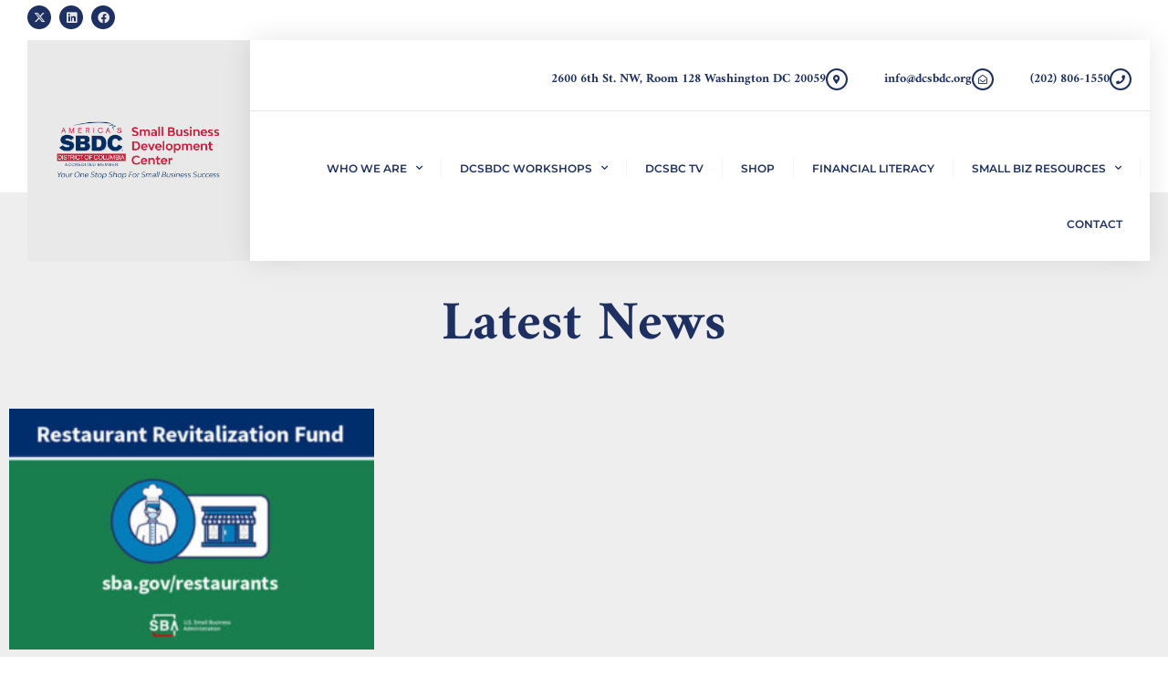

--- FILE ---
content_type: text/html; charset=UTF-8
request_url: https://dcsbdc.org/tag/us-black-chamber/
body_size: 18218
content:
<!doctype html>
<html lang="en">
<head>
	<meta charset="UTF-8">
	<meta name="viewport" content="width=device-width, initial-scale=1">
	<link rel="profile" href="https://gmpg.org/xfn/11">
	<title>US Black Chamber &#8211; DCSBDC</title>
<meta name='robots' content='max-image-preview:large' />
	<style>img:is([sizes="auto" i], [sizes^="auto," i]) { contain-intrinsic-size: 3000px 1500px }</style>
	<link rel="alternate" type="application/rss+xml" title="DCSBDC &raquo; Feed" href="https://dcsbdc.org/feed/" />
<link rel="alternate" type="application/rss+xml" title="DCSBDC &raquo; Comments Feed" href="https://dcsbdc.org/comments/feed/" />
<link rel="alternate" type="application/rss+xml" title="DCSBDC &raquo; US Black Chamber Tag Feed" href="https://dcsbdc.org/tag/us-black-chamber/feed/" />
<script>
window._wpemojiSettings = {"baseUrl":"https:\/\/s.w.org\/images\/core\/emoji\/16.0.1\/72x72\/","ext":".png","svgUrl":"https:\/\/s.w.org\/images\/core\/emoji\/16.0.1\/svg\/","svgExt":".svg","source":{"concatemoji":"https:\/\/dcsbdc.org\/wp-includes\/js\/wp-emoji-release.min.js?ver=6.8.3"}};
/*! This file is auto-generated */
!function(s,n){var o,i,e;function c(e){try{var t={supportTests:e,timestamp:(new Date).valueOf()};sessionStorage.setItem(o,JSON.stringify(t))}catch(e){}}function p(e,t,n){e.clearRect(0,0,e.canvas.width,e.canvas.height),e.fillText(t,0,0);var t=new Uint32Array(e.getImageData(0,0,e.canvas.width,e.canvas.height).data),a=(e.clearRect(0,0,e.canvas.width,e.canvas.height),e.fillText(n,0,0),new Uint32Array(e.getImageData(0,0,e.canvas.width,e.canvas.height).data));return t.every(function(e,t){return e===a[t]})}function u(e,t){e.clearRect(0,0,e.canvas.width,e.canvas.height),e.fillText(t,0,0);for(var n=e.getImageData(16,16,1,1),a=0;a<n.data.length;a++)if(0!==n.data[a])return!1;return!0}function f(e,t,n,a){switch(t){case"flag":return n(e,"\ud83c\udff3\ufe0f\u200d\u26a7\ufe0f","\ud83c\udff3\ufe0f\u200b\u26a7\ufe0f")?!1:!n(e,"\ud83c\udde8\ud83c\uddf6","\ud83c\udde8\u200b\ud83c\uddf6")&&!n(e,"\ud83c\udff4\udb40\udc67\udb40\udc62\udb40\udc65\udb40\udc6e\udb40\udc67\udb40\udc7f","\ud83c\udff4\u200b\udb40\udc67\u200b\udb40\udc62\u200b\udb40\udc65\u200b\udb40\udc6e\u200b\udb40\udc67\u200b\udb40\udc7f");case"emoji":return!a(e,"\ud83e\udedf")}return!1}function g(e,t,n,a){var r="undefined"!=typeof WorkerGlobalScope&&self instanceof WorkerGlobalScope?new OffscreenCanvas(300,150):s.createElement("canvas"),o=r.getContext("2d",{willReadFrequently:!0}),i=(o.textBaseline="top",o.font="600 32px Arial",{});return e.forEach(function(e){i[e]=t(o,e,n,a)}),i}function t(e){var t=s.createElement("script");t.src=e,t.defer=!0,s.head.appendChild(t)}"undefined"!=typeof Promise&&(o="wpEmojiSettingsSupports",i=["flag","emoji"],n.supports={everything:!0,everythingExceptFlag:!0},e=new Promise(function(e){s.addEventListener("DOMContentLoaded",e,{once:!0})}),new Promise(function(t){var n=function(){try{var e=JSON.parse(sessionStorage.getItem(o));if("object"==typeof e&&"number"==typeof e.timestamp&&(new Date).valueOf()<e.timestamp+604800&&"object"==typeof e.supportTests)return e.supportTests}catch(e){}return null}();if(!n){if("undefined"!=typeof Worker&&"undefined"!=typeof OffscreenCanvas&&"undefined"!=typeof URL&&URL.createObjectURL&&"undefined"!=typeof Blob)try{var e="postMessage("+g.toString()+"("+[JSON.stringify(i),f.toString(),p.toString(),u.toString()].join(",")+"));",a=new Blob([e],{type:"text/javascript"}),r=new Worker(URL.createObjectURL(a),{name:"wpTestEmojiSupports"});return void(r.onmessage=function(e){c(n=e.data),r.terminate(),t(n)})}catch(e){}c(n=g(i,f,p,u))}t(n)}).then(function(e){for(var t in e)n.supports[t]=e[t],n.supports.everything=n.supports.everything&&n.supports[t],"flag"!==t&&(n.supports.everythingExceptFlag=n.supports.everythingExceptFlag&&n.supports[t]);n.supports.everythingExceptFlag=n.supports.everythingExceptFlag&&!n.supports.flag,n.DOMReady=!1,n.readyCallback=function(){n.DOMReady=!0}}).then(function(){return e}).then(function(){var e;n.supports.everything||(n.readyCallback(),(e=n.source||{}).concatemoji?t(e.concatemoji):e.wpemoji&&e.twemoji&&(t(e.twemoji),t(e.wpemoji)))}))}((window,document),window._wpemojiSettings);
</script>
<style id='wp-emoji-styles-inline-css'>

	img.wp-smiley, img.emoji {
		display: inline !important;
		border: none !important;
		box-shadow: none !important;
		height: 1em !important;
		width: 1em !important;
		margin: 0 0.07em !important;
		vertical-align: -0.1em !important;
		background: none !important;
		padding: 0 !important;
	}
</style>
<link rel='stylesheet' id='wp-block-library-css' href='https://dcsbdc.org/wp-includes/css/dist/block-library/style.min.css?ver=6.8.3' media='all' />
<style id='global-styles-inline-css'>
:root{--wp--preset--aspect-ratio--square: 1;--wp--preset--aspect-ratio--4-3: 4/3;--wp--preset--aspect-ratio--3-4: 3/4;--wp--preset--aspect-ratio--3-2: 3/2;--wp--preset--aspect-ratio--2-3: 2/3;--wp--preset--aspect-ratio--16-9: 16/9;--wp--preset--aspect-ratio--9-16: 9/16;--wp--preset--color--black: #000000;--wp--preset--color--cyan-bluish-gray: #abb8c3;--wp--preset--color--white: #ffffff;--wp--preset--color--pale-pink: #f78da7;--wp--preset--color--vivid-red: #cf2e2e;--wp--preset--color--luminous-vivid-orange: #ff6900;--wp--preset--color--luminous-vivid-amber: #fcb900;--wp--preset--color--light-green-cyan: #7bdcb5;--wp--preset--color--vivid-green-cyan: #00d084;--wp--preset--color--pale-cyan-blue: #8ed1fc;--wp--preset--color--vivid-cyan-blue: #0693e3;--wp--preset--color--vivid-purple: #9b51e0;--wp--preset--gradient--vivid-cyan-blue-to-vivid-purple: linear-gradient(135deg,rgba(6,147,227,1) 0%,rgb(155,81,224) 100%);--wp--preset--gradient--light-green-cyan-to-vivid-green-cyan: linear-gradient(135deg,rgb(122,220,180) 0%,rgb(0,208,130) 100%);--wp--preset--gradient--luminous-vivid-amber-to-luminous-vivid-orange: linear-gradient(135deg,rgba(252,185,0,1) 0%,rgba(255,105,0,1) 100%);--wp--preset--gradient--luminous-vivid-orange-to-vivid-red: linear-gradient(135deg,rgba(255,105,0,1) 0%,rgb(207,46,46) 100%);--wp--preset--gradient--very-light-gray-to-cyan-bluish-gray: linear-gradient(135deg,rgb(238,238,238) 0%,rgb(169,184,195) 100%);--wp--preset--gradient--cool-to-warm-spectrum: linear-gradient(135deg,rgb(74,234,220) 0%,rgb(151,120,209) 20%,rgb(207,42,186) 40%,rgb(238,44,130) 60%,rgb(251,105,98) 80%,rgb(254,248,76) 100%);--wp--preset--gradient--blush-light-purple: linear-gradient(135deg,rgb(255,206,236) 0%,rgb(152,150,240) 100%);--wp--preset--gradient--blush-bordeaux: linear-gradient(135deg,rgb(254,205,165) 0%,rgb(254,45,45) 50%,rgb(107,0,62) 100%);--wp--preset--gradient--luminous-dusk: linear-gradient(135deg,rgb(255,203,112) 0%,rgb(199,81,192) 50%,rgb(65,88,208) 100%);--wp--preset--gradient--pale-ocean: linear-gradient(135deg,rgb(255,245,203) 0%,rgb(182,227,212) 50%,rgb(51,167,181) 100%);--wp--preset--gradient--electric-grass: linear-gradient(135deg,rgb(202,248,128) 0%,rgb(113,206,126) 100%);--wp--preset--gradient--midnight: linear-gradient(135deg,rgb(2,3,129) 0%,rgb(40,116,252) 100%);--wp--preset--font-size--small: 13px;--wp--preset--font-size--medium: 20px;--wp--preset--font-size--large: 36px;--wp--preset--font-size--x-large: 42px;--wp--preset--spacing--20: 0.44rem;--wp--preset--spacing--30: 0.67rem;--wp--preset--spacing--40: 1rem;--wp--preset--spacing--50: 1.5rem;--wp--preset--spacing--60: 2.25rem;--wp--preset--spacing--70: 3.38rem;--wp--preset--spacing--80: 5.06rem;--wp--preset--shadow--natural: 6px 6px 9px rgba(0, 0, 0, 0.2);--wp--preset--shadow--deep: 12px 12px 50px rgba(0, 0, 0, 0.4);--wp--preset--shadow--sharp: 6px 6px 0px rgba(0, 0, 0, 0.2);--wp--preset--shadow--outlined: 6px 6px 0px -3px rgba(255, 255, 255, 1), 6px 6px rgba(0, 0, 0, 1);--wp--preset--shadow--crisp: 6px 6px 0px rgba(0, 0, 0, 1);}:root { --wp--style--global--content-size: 800px;--wp--style--global--wide-size: 1200px; }:where(body) { margin: 0; }.wp-site-blocks > .alignleft { float: left; margin-right: 2em; }.wp-site-blocks > .alignright { float: right; margin-left: 2em; }.wp-site-blocks > .aligncenter { justify-content: center; margin-left: auto; margin-right: auto; }:where(.wp-site-blocks) > * { margin-block-start: 24px; margin-block-end: 0; }:where(.wp-site-blocks) > :first-child { margin-block-start: 0; }:where(.wp-site-blocks) > :last-child { margin-block-end: 0; }:root { --wp--style--block-gap: 24px; }:root :where(.is-layout-flow) > :first-child{margin-block-start: 0;}:root :where(.is-layout-flow) > :last-child{margin-block-end: 0;}:root :where(.is-layout-flow) > *{margin-block-start: 24px;margin-block-end: 0;}:root :where(.is-layout-constrained) > :first-child{margin-block-start: 0;}:root :where(.is-layout-constrained) > :last-child{margin-block-end: 0;}:root :where(.is-layout-constrained) > *{margin-block-start: 24px;margin-block-end: 0;}:root :where(.is-layout-flex){gap: 24px;}:root :where(.is-layout-grid){gap: 24px;}.is-layout-flow > .alignleft{float: left;margin-inline-start: 0;margin-inline-end: 2em;}.is-layout-flow > .alignright{float: right;margin-inline-start: 2em;margin-inline-end: 0;}.is-layout-flow > .aligncenter{margin-left: auto !important;margin-right: auto !important;}.is-layout-constrained > .alignleft{float: left;margin-inline-start: 0;margin-inline-end: 2em;}.is-layout-constrained > .alignright{float: right;margin-inline-start: 2em;margin-inline-end: 0;}.is-layout-constrained > .aligncenter{margin-left: auto !important;margin-right: auto !important;}.is-layout-constrained > :where(:not(.alignleft):not(.alignright):not(.alignfull)){max-width: var(--wp--style--global--content-size);margin-left: auto !important;margin-right: auto !important;}.is-layout-constrained > .alignwide{max-width: var(--wp--style--global--wide-size);}body .is-layout-flex{display: flex;}.is-layout-flex{flex-wrap: wrap;align-items: center;}.is-layout-flex > :is(*, div){margin: 0;}body .is-layout-grid{display: grid;}.is-layout-grid > :is(*, div){margin: 0;}body{padding-top: 0px;padding-right: 0px;padding-bottom: 0px;padding-left: 0px;}a:where(:not(.wp-element-button)){text-decoration: underline;}:root :where(.wp-element-button, .wp-block-button__link){background-color: #32373c;border-width: 0;color: #fff;font-family: inherit;font-size: inherit;line-height: inherit;padding: calc(0.667em + 2px) calc(1.333em + 2px);text-decoration: none;}.has-black-color{color: var(--wp--preset--color--black) !important;}.has-cyan-bluish-gray-color{color: var(--wp--preset--color--cyan-bluish-gray) !important;}.has-white-color{color: var(--wp--preset--color--white) !important;}.has-pale-pink-color{color: var(--wp--preset--color--pale-pink) !important;}.has-vivid-red-color{color: var(--wp--preset--color--vivid-red) !important;}.has-luminous-vivid-orange-color{color: var(--wp--preset--color--luminous-vivid-orange) !important;}.has-luminous-vivid-amber-color{color: var(--wp--preset--color--luminous-vivid-amber) !important;}.has-light-green-cyan-color{color: var(--wp--preset--color--light-green-cyan) !important;}.has-vivid-green-cyan-color{color: var(--wp--preset--color--vivid-green-cyan) !important;}.has-pale-cyan-blue-color{color: var(--wp--preset--color--pale-cyan-blue) !important;}.has-vivid-cyan-blue-color{color: var(--wp--preset--color--vivid-cyan-blue) !important;}.has-vivid-purple-color{color: var(--wp--preset--color--vivid-purple) !important;}.has-black-background-color{background-color: var(--wp--preset--color--black) !important;}.has-cyan-bluish-gray-background-color{background-color: var(--wp--preset--color--cyan-bluish-gray) !important;}.has-white-background-color{background-color: var(--wp--preset--color--white) !important;}.has-pale-pink-background-color{background-color: var(--wp--preset--color--pale-pink) !important;}.has-vivid-red-background-color{background-color: var(--wp--preset--color--vivid-red) !important;}.has-luminous-vivid-orange-background-color{background-color: var(--wp--preset--color--luminous-vivid-orange) !important;}.has-luminous-vivid-amber-background-color{background-color: var(--wp--preset--color--luminous-vivid-amber) !important;}.has-light-green-cyan-background-color{background-color: var(--wp--preset--color--light-green-cyan) !important;}.has-vivid-green-cyan-background-color{background-color: var(--wp--preset--color--vivid-green-cyan) !important;}.has-pale-cyan-blue-background-color{background-color: var(--wp--preset--color--pale-cyan-blue) !important;}.has-vivid-cyan-blue-background-color{background-color: var(--wp--preset--color--vivid-cyan-blue) !important;}.has-vivid-purple-background-color{background-color: var(--wp--preset--color--vivid-purple) !important;}.has-black-border-color{border-color: var(--wp--preset--color--black) !important;}.has-cyan-bluish-gray-border-color{border-color: var(--wp--preset--color--cyan-bluish-gray) !important;}.has-white-border-color{border-color: var(--wp--preset--color--white) !important;}.has-pale-pink-border-color{border-color: var(--wp--preset--color--pale-pink) !important;}.has-vivid-red-border-color{border-color: var(--wp--preset--color--vivid-red) !important;}.has-luminous-vivid-orange-border-color{border-color: var(--wp--preset--color--luminous-vivid-orange) !important;}.has-luminous-vivid-amber-border-color{border-color: var(--wp--preset--color--luminous-vivid-amber) !important;}.has-light-green-cyan-border-color{border-color: var(--wp--preset--color--light-green-cyan) !important;}.has-vivid-green-cyan-border-color{border-color: var(--wp--preset--color--vivid-green-cyan) !important;}.has-pale-cyan-blue-border-color{border-color: var(--wp--preset--color--pale-cyan-blue) !important;}.has-vivid-cyan-blue-border-color{border-color: var(--wp--preset--color--vivid-cyan-blue) !important;}.has-vivid-purple-border-color{border-color: var(--wp--preset--color--vivid-purple) !important;}.has-vivid-cyan-blue-to-vivid-purple-gradient-background{background: var(--wp--preset--gradient--vivid-cyan-blue-to-vivid-purple) !important;}.has-light-green-cyan-to-vivid-green-cyan-gradient-background{background: var(--wp--preset--gradient--light-green-cyan-to-vivid-green-cyan) !important;}.has-luminous-vivid-amber-to-luminous-vivid-orange-gradient-background{background: var(--wp--preset--gradient--luminous-vivid-amber-to-luminous-vivid-orange) !important;}.has-luminous-vivid-orange-to-vivid-red-gradient-background{background: var(--wp--preset--gradient--luminous-vivid-orange-to-vivid-red) !important;}.has-very-light-gray-to-cyan-bluish-gray-gradient-background{background: var(--wp--preset--gradient--very-light-gray-to-cyan-bluish-gray) !important;}.has-cool-to-warm-spectrum-gradient-background{background: var(--wp--preset--gradient--cool-to-warm-spectrum) !important;}.has-blush-light-purple-gradient-background{background: var(--wp--preset--gradient--blush-light-purple) !important;}.has-blush-bordeaux-gradient-background{background: var(--wp--preset--gradient--blush-bordeaux) !important;}.has-luminous-dusk-gradient-background{background: var(--wp--preset--gradient--luminous-dusk) !important;}.has-pale-ocean-gradient-background{background: var(--wp--preset--gradient--pale-ocean) !important;}.has-electric-grass-gradient-background{background: var(--wp--preset--gradient--electric-grass) !important;}.has-midnight-gradient-background{background: var(--wp--preset--gradient--midnight) !important;}.has-small-font-size{font-size: var(--wp--preset--font-size--small) !important;}.has-medium-font-size{font-size: var(--wp--preset--font-size--medium) !important;}.has-large-font-size{font-size: var(--wp--preset--font-size--large) !important;}.has-x-large-font-size{font-size: var(--wp--preset--font-size--x-large) !important;}
:root :where(.wp-block-pullquote){font-size: 1.5em;line-height: 1.6;}
</style>
<link rel='stylesheet' id='hello-elementor-css' href='https://dcsbdc.org/wp-content/themes/hello-elementor/assets/css/reset.css?ver=3.4.4' media='all' />
<link rel='stylesheet' id='hello-elementor-theme-style-css' href='https://dcsbdc.org/wp-content/themes/hello-elementor/assets/css/theme.css?ver=3.4.4' media='all' />
<link rel='stylesheet' id='hello-elementor-header-footer-css' href='https://dcsbdc.org/wp-content/themes/hello-elementor/assets/css/header-footer.css?ver=3.4.4' media='all' />
<link rel='stylesheet' id='elementor-frontend-css' href='https://dcsbdc.org/wp-content/plugins/elementor/assets/css/frontend.min.css?ver=3.32.3' media='all' />
<style id='elementor-frontend-inline-css'>
.elementor-kit-155{--e-global-color-primary:#1E3062;--e-global-color-secondary:#C13132;--e-global-color-text:#000000;--e-global-color-accent:#E9E9E9;--e-global-color-80ae91f:#F5F5F5;--e-global-color-8ea47a9:#FFFFFF;--e-global-color-e9dbc46:#F5F5F51C;--e-global-typography-primary-font-family:"Amiri";--e-global-typography-primary-font-weight:700;--e-global-typography-primary-text-transform:none;--e-global-typography-primary-font-style:normal;--e-global-typography-primary-text-decoration:none;--e-global-typography-primary-line-height:1.3em;--e-global-typography-secondary-font-family:"Amiri";--e-global-typography-secondary-font-size:16px;--e-global-typography-secondary-font-weight:700;--e-global-typography-secondary-text-transform:uppercase;--e-global-typography-secondary-font-style:normal;--e-global-typography-secondary-text-decoration:none;--e-global-typography-secondary-line-height:1.6em;--e-global-typography-text-font-family:"Montserrat";--e-global-typography-text-font-size:15px;--e-global-typography-text-font-weight:400;--e-global-typography-text-text-transform:none;--e-global-typography-text-font-style:normal;--e-global-typography-text-text-decoration:none;--e-global-typography-text-line-height:1.8em;--e-global-typography-accent-font-family:"Montserrat";--e-global-typography-accent-font-size:13px;--e-global-typography-accent-font-weight:600;--e-global-typography-accent-text-transform:uppercase;--e-global-typography-accent-font-style:normal;--e-global-typography-accent-text-decoration:none;--e-global-typography-accent-line-height:1.8em;--e-global-typography-09056f1-font-family:"Amiri";--e-global-typography-09056f1-font-size:48.83px;--e-global-typography-09056f1-font-weight:700;--e-global-typography-09056f1-text-transform:none;--e-global-typography-09056f1-font-style:normal;--e-global-typography-09056f1-text-decoration:none;--e-global-typography-09056f1-line-height:1.1em;--e-global-typography-9e5544f-font-family:"Amiri";--e-global-typography-9e5544f-font-size:39.06px;--e-global-typography-9e5544f-font-weight:700;--e-global-typography-9e5544f-text-transform:none;--e-global-typography-9e5544f-font-style:normal;--e-global-typography-9e5544f-text-decoration:none;--e-global-typography-9e5544f-line-height:1.2em;--e-global-typography-7dbf29d-font-family:"Amiri";--e-global-typography-7dbf29d-font-size:31.25px;--e-global-typography-7dbf29d-font-weight:700;--e-global-typography-7dbf29d-text-transform:none;--e-global-typography-7dbf29d-font-style:normal;--e-global-typography-7dbf29d-text-decoration:none;--e-global-typography-7dbf29d-line-height:1.3em;--e-global-typography-b02878a-font-family:"Amiri";--e-global-typography-b02878a-font-size:25px;--e-global-typography-b02878a-font-weight:700;--e-global-typography-b02878a-text-transform:none;--e-global-typography-b02878a-font-style:normal;--e-global-typography-b02878a-text-decoration:none;--e-global-typography-b02878a-line-height:1.4em;--e-global-typography-d86eb02-font-family:"Amiri";--e-global-typography-d86eb02-font-size:20px;--e-global-typography-d86eb02-font-weight:700;--e-global-typography-d86eb02-text-transform:none;--e-global-typography-d86eb02-font-style:normal;--e-global-typography-d86eb02-text-decoration:none;--e-global-typography-d86eb02-line-height:1.5em;--e-global-typography-e80f2f0-font-family:"Amiri";--e-global-typography-e80f2f0-font-size:16px;--e-global-typography-e80f2f0-font-weight:700;--e-global-typography-e80f2f0-text-transform:none;--e-global-typography-e80f2f0-font-style:normal;--e-global-typography-e80f2f0-text-decoration:none;--e-global-typography-e80f2f0-line-height:1.6em;--e-global-typography-eb9a5fe-font-family:"Montserrat";--e-global-typography-eb9a5fe-font-size:17px;--e-global-typography-eb9a5fe-font-weight:500;--e-global-typography-eb9a5fe-text-transform:none;--e-global-typography-eb9a5fe-font-style:normal;--e-global-typography-eb9a5fe-text-decoration:none;--e-global-typography-eb9a5fe-line-height:1.8em;--e-global-typography-e075210-font-family:"Amiri";--e-global-typography-e075210-font-size:70px;--e-global-typography-e075210-font-weight:700;--e-global-typography-e075210-text-transform:none;--e-global-typography-e075210-font-style:normal;--e-global-typography-e075210-text-decoration:none;--e-global-typography-e075210-line-height:1.1em;color:var( --e-global-color-text );font-family:var( --e-global-typography-text-font-family ), Sans-serif;font-size:var( --e-global-typography-text-font-size );font-weight:var( --e-global-typography-text-font-weight );text-transform:var( --e-global-typography-text-text-transform );font-style:var( --e-global-typography-text-font-style );text-decoration:var( --e-global-typography-text-text-decoration );line-height:var( --e-global-typography-text-line-height );}.elementor-kit-155 button,.elementor-kit-155 input[type="button"],.elementor-kit-155 input[type="submit"],.elementor-kit-155 .elementor-button{background-color:var( --e-global-color-secondary );font-family:var( --e-global-typography-accent-font-family ), Sans-serif;font-size:var( --e-global-typography-accent-font-size );font-weight:var( --e-global-typography-accent-font-weight );text-transform:var( --e-global-typography-accent-text-transform );font-style:var( --e-global-typography-accent-font-style );text-decoration:var( --e-global-typography-accent-text-decoration );line-height:var( --e-global-typography-accent-line-height );color:var( --e-global-color-accent );border-style:solid;border-width:0px 0px 0px 0px;border-radius:0px 0px 0px 0px;}.elementor-kit-155 button:hover,.elementor-kit-155 button:focus,.elementor-kit-155 input[type="button"]:hover,.elementor-kit-155 input[type="button"]:focus,.elementor-kit-155 input[type="submit"]:hover,.elementor-kit-155 input[type="submit"]:focus,.elementor-kit-155 .elementor-button:hover,.elementor-kit-155 .elementor-button:focus{background-color:var( --e-global-color-primary );color:var( --e-global-color-accent );border-style:solid;border-width:0px 0px 0px 0px;border-radius:0px 0px 0px 0px;}.elementor-kit-155 e-page-transition{background-color:#FFBC7D;}.elementor-kit-155 a{color:var( --e-global-color-secondary );font-family:"Montserrat", Sans-serif;font-size:14px;}.elementor-kit-155 a:hover{color:var( --e-global-color-primary );}.elementor-kit-155 h1{color:var( --e-global-color-primary );font-family:var( --e-global-typography-09056f1-font-family ), Sans-serif;font-size:var( --e-global-typography-09056f1-font-size );font-weight:var( --e-global-typography-09056f1-font-weight );text-transform:var( --e-global-typography-09056f1-text-transform );font-style:var( --e-global-typography-09056f1-font-style );text-decoration:var( --e-global-typography-09056f1-text-decoration );line-height:var( --e-global-typography-09056f1-line-height );}.elementor-kit-155 h2{color:var( --e-global-color-primary );font-family:var( --e-global-typography-9e5544f-font-family ), Sans-serif;font-size:var( --e-global-typography-9e5544f-font-size );font-weight:var( --e-global-typography-9e5544f-font-weight );text-transform:var( --e-global-typography-9e5544f-text-transform );font-style:var( --e-global-typography-9e5544f-font-style );text-decoration:var( --e-global-typography-9e5544f-text-decoration );line-height:var( --e-global-typography-9e5544f-line-height );}.elementor-kit-155 h3{color:var( --e-global-color-primary );font-family:var( --e-global-typography-7dbf29d-font-family ), Sans-serif;font-size:var( --e-global-typography-7dbf29d-font-size );font-weight:var( --e-global-typography-7dbf29d-font-weight );text-transform:var( --e-global-typography-7dbf29d-text-transform );font-style:var( --e-global-typography-7dbf29d-font-style );text-decoration:var( --e-global-typography-7dbf29d-text-decoration );line-height:var( --e-global-typography-7dbf29d-line-height );}.elementor-kit-155 h4{color:var( --e-global-color-primary );font-family:var( --e-global-typography-b02878a-font-family ), Sans-serif;font-size:var( --e-global-typography-b02878a-font-size );font-weight:var( --e-global-typography-b02878a-font-weight );text-transform:var( --e-global-typography-b02878a-text-transform );font-style:var( --e-global-typography-b02878a-font-style );text-decoration:var( --e-global-typography-b02878a-text-decoration );line-height:var( --e-global-typography-b02878a-line-height );}.elementor-kit-155 h5{color:var( --e-global-color-primary );font-family:var( --e-global-typography-d86eb02-font-family ), Sans-serif;font-size:var( --e-global-typography-d86eb02-font-size );font-weight:var( --e-global-typography-d86eb02-font-weight );text-transform:var( --e-global-typography-d86eb02-text-transform );font-style:var( --e-global-typography-d86eb02-font-style );text-decoration:var( --e-global-typography-d86eb02-text-decoration );line-height:var( --e-global-typography-d86eb02-line-height );}.elementor-kit-155 h6{color:var( --e-global-color-primary );font-family:var( --e-global-typography-e80f2f0-font-family ), Sans-serif;font-size:var( --e-global-typography-e80f2f0-font-size );font-weight:var( --e-global-typography-e80f2f0-font-weight );text-transform:var( --e-global-typography-e80f2f0-text-transform );font-style:var( --e-global-typography-e80f2f0-font-style );text-decoration:var( --e-global-typography-e80f2f0-text-decoration );line-height:var( --e-global-typography-e80f2f0-line-height );}.elementor-kit-155 label{color:var( --e-global-color-primary );font-family:var( --e-global-typography-text-font-family ), Sans-serif;font-size:var( --e-global-typography-text-font-size );font-weight:var( --e-global-typography-text-font-weight );text-transform:var( --e-global-typography-text-text-transform );font-style:var( --e-global-typography-text-font-style );text-decoration:var( --e-global-typography-text-text-decoration );line-height:var( --e-global-typography-text-line-height );}.elementor-kit-155 input:not([type="button"]):not([type="submit"]),.elementor-kit-155 textarea,.elementor-kit-155 .elementor-field-textual{font-family:var( --e-global-typography-text-font-family ), Sans-serif;font-size:var( --e-global-typography-text-font-size );font-weight:var( --e-global-typography-text-font-weight );text-transform:var( --e-global-typography-text-text-transform );font-style:var( --e-global-typography-text-font-style );text-decoration:var( --e-global-typography-text-text-decoration );line-height:var( --e-global-typography-text-line-height );color:var( --e-global-color-primary );accent-color:var( --e-global-color-accent );background-color:var( --e-global-color-8ea47a9 );border-style:solid;border-width:1px 1px 1px 1px;border-color:var( --e-global-color-80ae91f );border-radius:0px 0px 0px 0px;}.elementor-kit-155 input:focus:not([type="button"]):not([type="submit"]),.elementor-kit-155 textarea:focus,.elementor-kit-155 .elementor-field-textual:focus{color:var( --e-global-color-primary );accent-color:var( --e-global-color-accent );background-color:var( --e-global-color-8ea47a9 );border-style:solid;border-radius:0px 0px 0px 0px;}.elementor-section.elementor-section-boxed > .elementor-container{max-width:1280px;}.e-con{--container-max-width:1280px;}.elementor-widget:not(:last-child){margin-block-end:20px;}.elementor-element{--widgets-spacing:20px 20px;--widgets-spacing-row:20px;--widgets-spacing-column:20px;}{}h1.entry-title{display:var(--page-title-display);}.site-header .site-branding{flex-direction:column;align-items:stretch;}.site-header{padding-inline-end:0px;padding-inline-start:0px;}.site-footer .site-branding{flex-direction:column;align-items:stretch;}@media(max-width:1024px){.elementor-kit-155{--e-global-typography-e075210-font-size:55px;font-size:var( --e-global-typography-text-font-size );line-height:var( --e-global-typography-text-line-height );}.elementor-kit-155 h1{font-size:var( --e-global-typography-09056f1-font-size );line-height:var( --e-global-typography-09056f1-line-height );}.elementor-kit-155 h2{font-size:var( --e-global-typography-9e5544f-font-size );line-height:var( --e-global-typography-9e5544f-line-height );}.elementor-kit-155 h3{font-size:var( --e-global-typography-7dbf29d-font-size );line-height:var( --e-global-typography-7dbf29d-line-height );}.elementor-kit-155 h4{font-size:var( --e-global-typography-b02878a-font-size );line-height:var( --e-global-typography-b02878a-line-height );}.elementor-kit-155 h5{font-size:var( --e-global-typography-d86eb02-font-size );line-height:var( --e-global-typography-d86eb02-line-height );}.elementor-kit-155 h6{font-size:var( --e-global-typography-e80f2f0-font-size );line-height:var( --e-global-typography-e80f2f0-line-height );}.elementor-kit-155 button,.elementor-kit-155 input[type="button"],.elementor-kit-155 input[type="submit"],.elementor-kit-155 .elementor-button{font-size:var( --e-global-typography-accent-font-size );line-height:var( --e-global-typography-accent-line-height );}.elementor-kit-155 label{font-size:var( --e-global-typography-text-font-size );line-height:var( --e-global-typography-text-line-height );}.elementor-kit-155 input:not([type="button"]):not([type="submit"]),.elementor-kit-155 textarea,.elementor-kit-155 .elementor-field-textual{font-size:var( --e-global-typography-text-font-size );line-height:var( --e-global-typography-text-line-height );}.elementor-section.elementor-section-boxed > .elementor-container{max-width:1024px;}.e-con{--container-max-width:1024px;}}@media(max-width:767px){.elementor-kit-155{--e-global-typography-09056f1-font-size:39.81px;--e-global-typography-9e5544f-font-size:33.18px;--e-global-typography-7dbf29d-font-size:27.65px;--e-global-typography-b02878a-font-size:23.04px;--e-global-typography-d86eb02-font-size:19.2px;--e-global-typography-e80f2f0-font-size:16px;--e-global-typography-e075210-font-size:42px;font-size:var( --e-global-typography-text-font-size );line-height:var( --e-global-typography-text-line-height );}.elementor-kit-155 h1{font-size:var( --e-global-typography-09056f1-font-size );line-height:var( --e-global-typography-09056f1-line-height );}.elementor-kit-155 h2{font-size:var( --e-global-typography-9e5544f-font-size );line-height:var( --e-global-typography-9e5544f-line-height );}.elementor-kit-155 h3{font-size:var( --e-global-typography-7dbf29d-font-size );line-height:var( --e-global-typography-7dbf29d-line-height );}.elementor-kit-155 h4{font-size:var( --e-global-typography-b02878a-font-size );line-height:var( --e-global-typography-b02878a-line-height );}.elementor-kit-155 h5{font-size:var( --e-global-typography-d86eb02-font-size );line-height:var( --e-global-typography-d86eb02-line-height );}.elementor-kit-155 h6{font-size:var( --e-global-typography-e80f2f0-font-size );line-height:var( --e-global-typography-e80f2f0-line-height );}.elementor-kit-155 button,.elementor-kit-155 input[type="button"],.elementor-kit-155 input[type="submit"],.elementor-kit-155 .elementor-button{font-size:var( --e-global-typography-accent-font-size );line-height:var( --e-global-typography-accent-line-height );}.elementor-kit-155 label{font-size:var( --e-global-typography-text-font-size );line-height:var( --e-global-typography-text-line-height );}.elementor-kit-155 input:not([type="button"]):not([type="submit"]),.elementor-kit-155 textarea,.elementor-kit-155 .elementor-field-textual{font-size:var( --e-global-typography-text-font-size );line-height:var( --e-global-typography-text-line-height );border-width:1px 1px 1px 1px;}.elementor-kit-155 input:focus:not([type="button"]):not([type="submit"]),.elementor-kit-155 textarea:focus,.elementor-kit-155 .elementor-field-textual:focus{border-width:1px 1px 1px 1px;}.elementor-section.elementor-section-boxed > .elementor-container{max-width:767px;}.e-con{--container-max-width:767px;}}
.elementor-132 .elementor-element.elementor-element-4b8b395d{margin-top:0px;margin-bottom:-120px;padding:20px 20px 20px 20px;z-index:5;}.elementor-bc-flex-widget .elementor-132 .elementor-element.elementor-element-3ec78838.elementor-column .elementor-widget-wrap{align-items:center;}.elementor-132 .elementor-element.elementor-element-3ec78838.elementor-column.elementor-element[data-element_type="column"] > .elementor-widget-wrap.elementor-element-populated{align-content:center;align-items:center;}.elementor-132 .elementor-element.elementor-element-758b089{text-align:left;}.elementor-132 .elementor-element.elementor-element-758b089 img{width:180px;max-width:100%;}.elementor-bc-flex-widget .elementor-132 .elementor-element.elementor-element-8236352.elementor-column .elementor-widget-wrap{align-items:center;}.elementor-132 .elementor-element.elementor-element-8236352.elementor-column.elementor-element[data-element_type="column"] > .elementor-widget-wrap.elementor-element-populated{align-content:center;align-items:center;}.elementor-132 .elementor-element.elementor-element-8236352 > .elementor-element-populated{padding:0px 0px 0px 0px;}.elementor-132 .elementor-element.elementor-element-5f4c5152 .elementor-menu-toggle{margin-left:auto;}.elementor-132 .elementor-element.elementor-element-5f4c5152 .elementor-nav-menu .elementor-item{font-family:var( --e-global-typography-accent-font-family ), Sans-serif;font-size:var( --e-global-typography-accent-font-size );font-weight:var( --e-global-typography-accent-font-weight );text-transform:var( --e-global-typography-accent-text-transform );font-style:var( --e-global-typography-accent-font-style );text-decoration:var( --e-global-typography-accent-text-decoration );line-height:var( --e-global-typography-accent-line-height );}.elementor-132 .elementor-element.elementor-element-5f4c5152 .elementor-nav-menu--main .elementor-item{color:var( --e-global-color-8ea47a9 );fill:var( --e-global-color-8ea47a9 );padding-left:20px;padding-right:20px;padding-top:25px;padding-bottom:25px;}.elementor-132 .elementor-element.elementor-element-5f4c5152 .elementor-nav-menu--main .elementor-item:hover,
					.elementor-132 .elementor-element.elementor-element-5f4c5152 .elementor-nav-menu--main .elementor-item.elementor-item-active,
					.elementor-132 .elementor-element.elementor-element-5f4c5152 .elementor-nav-menu--main .elementor-item.highlighted,
					.elementor-132 .elementor-element.elementor-element-5f4c5152 .elementor-nav-menu--main .elementor-item:focus{color:var( --e-global-color-secondary );}.elementor-132 .elementor-element.elementor-element-5f4c5152 .elementor-nav-menu--main:not(.e--pointer-framed) .elementor-item:before,
					.elementor-132 .elementor-element.elementor-element-5f4c5152 .elementor-nav-menu--main:not(.e--pointer-framed) .elementor-item:after{background-color:var( --e-global-color-8ea47a9 );}.elementor-132 .elementor-element.elementor-element-5f4c5152 .e--pointer-framed .elementor-item:before,
					.elementor-132 .elementor-element.elementor-element-5f4c5152 .e--pointer-framed .elementor-item:after{border-color:var( --e-global-color-8ea47a9 );}.elementor-132 .elementor-element.elementor-element-5f4c5152 .elementor-nav-menu--dropdown a:hover,
					.elementor-132 .elementor-element.elementor-element-5f4c5152 .elementor-nav-menu--dropdown a:focus,
					.elementor-132 .elementor-element.elementor-element-5f4c5152 .elementor-nav-menu--dropdown a.elementor-item-active,
					.elementor-132 .elementor-element.elementor-element-5f4c5152 .elementor-nav-menu--dropdown a.highlighted,
					.elementor-132 .elementor-element.elementor-element-5f4c5152 .elementor-menu-toggle:hover,
					.elementor-132 .elementor-element.elementor-element-5f4c5152 .elementor-menu-toggle:focus{color:var( --e-global-color-8ea47a9 );}.elementor-132 .elementor-element.elementor-element-5f4c5152 .elementor-nav-menu--dropdown a:hover,
					.elementor-132 .elementor-element.elementor-element-5f4c5152 .elementor-nav-menu--dropdown a:focus,
					.elementor-132 .elementor-element.elementor-element-5f4c5152 .elementor-nav-menu--dropdown a.elementor-item-active,
					.elementor-132 .elementor-element.elementor-element-5f4c5152 .elementor-nav-menu--dropdown a.highlighted{background-color:var( --e-global-color-secondary );}.elementor-132 .elementor-element.elementor-element-5f4c5152 .elementor-nav-menu--dropdown .elementor-item, .elementor-132 .elementor-element.elementor-element-5f4c5152 .elementor-nav-menu--dropdown  .elementor-sub-item{font-family:var( --e-global-typography-text-font-family ), Sans-serif;font-size:var( --e-global-typography-text-font-size );font-weight:var( --e-global-typography-text-font-weight );text-transform:var( --e-global-typography-text-text-transform );font-style:var( --e-global-typography-text-font-style );text-decoration:var( --e-global-typography-text-text-decoration );}.elementor-132 .elementor-element.elementor-element-5f4c5152 .elementor-nav-menu--dropdown{border-style:solid;}.elementor-132 .elementor-element.elementor-element-5f4c5152 .elementor-nav-menu--dropdown a{padding-left:12px;padding-right:12px;}.elementor-132 .elementor-element.elementor-element-5f4c5152 .elementor-nav-menu--dropdown li:not(:last-child){border-style:solid;border-color:var( --e-global-color-80ae91f );border-bottom-width:1px;}.elementor-132 .elementor-element.elementor-element-5f4c5152 div.elementor-menu-toggle{color:var( --e-global-color-8ea47a9 );}.elementor-132 .elementor-element.elementor-element-5f4c5152 div.elementor-menu-toggle svg{fill:var( --e-global-color-8ea47a9 );}.elementor-132 .elementor-element.elementor-element-79706bb7{margin-top:0px;margin-bottom:-120px;padding:20px 20px 20px 20px;z-index:5;}.elementor-bc-flex-widget .elementor-132 .elementor-element.elementor-element-1b3480b.elementor-column .elementor-widget-wrap{align-items:center;}.elementor-132 .elementor-element.elementor-element-1b3480b.elementor-column.elementor-element[data-element_type="column"] > .elementor-widget-wrap.elementor-element-populated{align-content:center;align-items:center;}.elementor-132 .elementor-element.elementor-element-1b3480b > .elementor-element-populated{padding:0px 0px 0px 0px;}.elementor-132 .elementor-element.elementor-element-55bef504{margin-top:0px;margin-bottom:-90px;padding:15px 20px 15px 20px;z-index:999;}.elementor-132 .elementor-element.elementor-element-1bc052b9 > .elementor-element-populated{padding:0px 0px 0px 0px;}.elementor-132 .elementor-element.elementor-element-259f8926{margin-top:0px;margin-bottom:0px;}.elementor-132 .elementor-element.elementor-element-5bb4e536 > .elementor-element-populated{padding:0px 10px 10px 10px;}.elementor-132 .elementor-element.elementor-element-9624811{--spacer-size:50px;}.elementor-132 .elementor-element.elementor-element-1f3df4df{--grid-template-columns:repeat(0, auto);--icon-size:13px;--grid-column-gap:5px;--grid-row-gap:0px;}.elementor-132 .elementor-element.elementor-element-1f3df4df .elementor-widget-container{text-align:left;}.elementor-132 .elementor-element.elementor-element-1f3df4df .elementor-social-icon{background-color:var( --e-global-color-primary );}.elementor-132 .elementor-element.elementor-element-1f3df4df .elementor-social-icon i{color:var( --e-global-color-accent );}.elementor-132 .elementor-element.elementor-element-1f3df4df .elementor-social-icon svg{fill:var( --e-global-color-accent );}.elementor-132 .elementor-element.elementor-element-1f3df4df .elementor-social-icon:hover{background-color:var( --e-global-color-secondary );}.elementor-132 .elementor-element.elementor-element-1f3df4df .elementor-social-icon:hover i{color:var( --e-global-color-accent );}.elementor-132 .elementor-element.elementor-element-1f3df4df .elementor-social-icon:hover svg{fill:var( --e-global-color-accent );}.elementor-132 .elementor-element.elementor-element-11f8e1a3:not(.elementor-motion-effects-element-type-background) > .elementor-widget-wrap, .elementor-132 .elementor-element.elementor-element-11f8e1a3 > .elementor-widget-wrap > .elementor-motion-effects-container > .elementor-motion-effects-layer{background-color:var( --e-global-color-accent );}.elementor-132 .elementor-element.elementor-element-11f8e1a3 > .elementor-element-populated >  .elementor-background-overlay{background-image:url("https://dcsbdc.org/wp-content/uploads/2024/03/american-flag-on-a-pole.jpg");background-position:-451px -415px;opacity:0.08;}.elementor-bc-flex-widget .elementor-132 .elementor-element.elementor-element-11f8e1a3.elementor-column .elementor-widget-wrap{align-items:center;}.elementor-132 .elementor-element.elementor-element-11f8e1a3.elementor-column.elementor-element[data-element_type="column"] > .elementor-widget-wrap.elementor-element-populated{align-content:center;align-items:center;}.elementor-132 .elementor-element.elementor-element-11f8e1a3 > .elementor-element-populated{transition:background 0.3s, border 0.3s, border-radius 0.3s, box-shadow 0.3s;margin:0px 0px 0px 10px;--e-column-margin-right:0px;--e-column-margin-left:10px;}.elementor-132 .elementor-element.elementor-element-11f8e1a3 > .elementor-element-populated > .elementor-background-overlay{transition:background 0.3s, border-radius 0.3s, opacity 0.3s;}.elementor-132 .elementor-element.elementor-element-5686634d > .elementor-widget-container{padding:8% 4% 8% 4%;}.elementor-132 .elementor-element.elementor-element-5686634d img{width:180px;max-width:100%;}.elementor-132 .elementor-element.elementor-element-278e9ad9:not(.elementor-motion-effects-element-type-background) > .elementor-widget-wrap, .elementor-132 .elementor-element.elementor-element-278e9ad9 > .elementor-widget-wrap > .elementor-motion-effects-container > .elementor-motion-effects-layer{background-color:var( --e-global-color-8ea47a9 );}.elementor-bc-flex-widget .elementor-132 .elementor-element.elementor-element-278e9ad9.elementor-column .elementor-widget-wrap{align-items:space-between;}.elementor-132 .elementor-element.elementor-element-278e9ad9.elementor-column.elementor-element[data-element_type="column"] > .elementor-widget-wrap.elementor-element-populated{align-content:space-between;align-items:space-between;}.elementor-132 .elementor-element.elementor-element-278e9ad9.elementor-column > .elementor-widget-wrap{justify-content:flex-end;}.elementor-132 .elementor-element.elementor-element-278e9ad9 > .elementor-element-populated{box-shadow:0px 0px 30px 0px rgba(0, 0, 0, 0.1);transition:background 0.3s, border 0.3s, border-radius 0.3s, box-shadow 0.3s;padding:11px 0px 10px 0px;}.elementor-132 .elementor-element.elementor-element-278e9ad9 > .elementor-element-populated > .elementor-background-overlay{transition:background 0.3s, border-radius 0.3s, opacity 0.3s;}.elementor-132 .elementor-element.elementor-element-4fdafde6{width:auto;max-width:auto;align-self:center;--icon-box-icon-margin:15px;}.elementor-132 .elementor-element.elementor-element-4fdafde6 > .elementor-widget-container{margin:20px 30px 20px 10px;}.elementor-132 .elementor-element.elementor-element-4fdafde6 .elementor-icon-box-wrapper{align-items:center;text-align:right;}.elementor-132 .elementor-element.elementor-element-4fdafde6 .elementor-icon-box-title{margin-block-end:0px;color:var( --e-global-color-secondary );}.elementor-132 .elementor-element.elementor-element-4fdafde6.elementor-view-stacked .elementor-icon{background-color:var( --e-global-color-primary );}.elementor-132 .elementor-element.elementor-element-4fdafde6.elementor-view-framed .elementor-icon, .elementor-132 .elementor-element.elementor-element-4fdafde6.elementor-view-default .elementor-icon{fill:var( --e-global-color-primary );color:var( --e-global-color-primary );border-color:var( --e-global-color-primary );}.elementor-132 .elementor-element.elementor-element-4fdafde6 .elementor-icon{font-size:10px;border-width:2px 2px 2px 2px;}.elementor-132 .elementor-element.elementor-element-4fdafde6 .elementor-icon-box-title, .elementor-132 .elementor-element.elementor-element-4fdafde6 .elementor-icon-box-title a{font-family:var( --e-global-typography-accent-font-family ), Sans-serif;font-size:var( --e-global-typography-accent-font-size );font-weight:var( --e-global-typography-accent-font-weight );text-transform:var( --e-global-typography-accent-text-transform );font-style:var( --e-global-typography-accent-font-style );text-decoration:var( --e-global-typography-accent-text-decoration );line-height:var( --e-global-typography-accent-line-height );}.elementor-132 .elementor-element.elementor-element-4fdafde6 .elementor-icon-box-description{font-family:"Amiri", Sans-serif;font-size:14px;font-weight:700;text-transform:none;font-style:normal;text-decoration:none;line-height:1.5em;color:var( --e-global-color-primary );}.elementor-132 .elementor-element.elementor-element-50627d3{width:auto;max-width:auto;align-self:center;--icon-box-icon-margin:15px;}.elementor-132 .elementor-element.elementor-element-50627d3 > .elementor-widget-container{margin:20px 30px 20px 10px;}.elementor-132 .elementor-element.elementor-element-50627d3 .elementor-icon-box-wrapper{align-items:center;text-align:right;}.elementor-132 .elementor-element.elementor-element-50627d3 .elementor-icon-box-title{margin-block-end:0px;color:var( --e-global-color-secondary );}.elementor-132 .elementor-element.elementor-element-50627d3.elementor-view-stacked .elementor-icon{background-color:var( --e-global-color-primary );}.elementor-132 .elementor-element.elementor-element-50627d3.elementor-view-framed .elementor-icon, .elementor-132 .elementor-element.elementor-element-50627d3.elementor-view-default .elementor-icon{fill:var( --e-global-color-primary );color:var( --e-global-color-primary );border-color:var( --e-global-color-primary );}.elementor-132 .elementor-element.elementor-element-50627d3 .elementor-icon{font-size:10px;border-width:2px 2px 2px 2px;}.elementor-132 .elementor-element.elementor-element-50627d3 .elementor-icon-box-title, .elementor-132 .elementor-element.elementor-element-50627d3 .elementor-icon-box-title a{font-family:var( --e-global-typography-accent-font-family ), Sans-serif;font-size:var( --e-global-typography-accent-font-size );font-weight:var( --e-global-typography-accent-font-weight );text-transform:var( --e-global-typography-accent-text-transform );font-style:var( --e-global-typography-accent-font-style );text-decoration:var( --e-global-typography-accent-text-decoration );line-height:var( --e-global-typography-accent-line-height );}.elementor-132 .elementor-element.elementor-element-50627d3 .elementor-icon-box-description{font-family:"Amiri", Sans-serif;font-size:14px;font-weight:700;text-transform:none;font-style:normal;text-decoration:none;line-height:1.5em;color:var( --e-global-color-primary );}.elementor-132 .elementor-element.elementor-element-cb11111{width:auto;max-width:auto;align-self:center;--icon-box-icon-margin:15px;}.elementor-132 .elementor-element.elementor-element-cb11111 > .elementor-widget-container{margin:20px 20px 20px 10px;}.elementor-132 .elementor-element.elementor-element-cb11111 .elementor-icon-box-wrapper{align-items:center;text-align:right;}.elementor-132 .elementor-element.elementor-element-cb11111 .elementor-icon-box-title{margin-block-end:0px;color:var( --e-global-color-secondary );}.elementor-132 .elementor-element.elementor-element-cb11111.elementor-view-stacked .elementor-icon{background-color:var( --e-global-color-primary );}.elementor-132 .elementor-element.elementor-element-cb11111.elementor-view-framed .elementor-icon, .elementor-132 .elementor-element.elementor-element-cb11111.elementor-view-default .elementor-icon{fill:var( --e-global-color-primary );color:var( --e-global-color-primary );border-color:var( --e-global-color-primary );}.elementor-132 .elementor-element.elementor-element-cb11111 .elementor-icon{font-size:10px;border-width:2px 2px 2px 2px;}.elementor-132 .elementor-element.elementor-element-cb11111 .elementor-icon-box-title, .elementor-132 .elementor-element.elementor-element-cb11111 .elementor-icon-box-title a{font-family:var( --e-global-typography-accent-font-family ), Sans-serif;font-size:var( --e-global-typography-accent-font-size );font-weight:var( --e-global-typography-accent-font-weight );text-transform:var( --e-global-typography-accent-text-transform );font-style:var( --e-global-typography-accent-font-style );text-decoration:var( --e-global-typography-accent-text-decoration );line-height:var( --e-global-typography-accent-line-height );}.elementor-132 .elementor-element.elementor-element-cb11111 .elementor-icon-box-description{font-family:"Amiri", Sans-serif;font-size:14px;font-weight:700;text-transform:none;font-style:normal;text-decoration:none;line-height:1.5em;color:var( --e-global-color-primary );}.elementor-132 .elementor-element.elementor-element-4ea3e3df{--divider-border-style:solid;--divider-color:#0201011A;--divider-border-width:1px;}.elementor-132 .elementor-element.elementor-element-4ea3e3df .elementor-divider-separator{width:100%;}.elementor-132 .elementor-element.elementor-element-4ea3e3df .elementor-divider{padding-block-start:2px;padding-block-end:2px;}.elementor-132 .elementor-element.elementor-element-1f20d203{width:var( --container-widget-width, 99.749% );max-width:99.749%;--container-widget-width:99.749%;--container-widget-flex-grow:0;align-self:center;--e-nav-menu-divider-content:"";--e-nav-menu-divider-style:solid;--e-nav-menu-divider-width:1px;--e-nav-menu-divider-color:var( --e-global-color-80ae91f );}.elementor-132 .elementor-element.elementor-element-1f20d203 > .elementor-widget-container{background-color:var( --e-global-color-8ea47a9 );margin:10px 10px 0px 0px;}.elementor-132 .elementor-element.elementor-element-1f20d203 .elementor-menu-toggle{margin-left:auto;background-color:var( --e-global-color-secondary );}.elementor-132 .elementor-element.elementor-element-1f20d203 .elementor-nav-menu .elementor-item{font-family:"Montserrat", Sans-serif;font-size:12px;font-weight:600;text-transform:uppercase;font-style:normal;text-decoration:none;line-height:1.8em;}.elementor-132 .elementor-element.elementor-element-1f20d203 .elementor-nav-menu--main .elementor-item{color:var( --e-global-color-primary );fill:var( --e-global-color-primary );padding-top:20px;padding-bottom:20px;}.elementor-132 .elementor-element.elementor-element-1f20d203 .elementor-nav-menu--main .elementor-item:hover,
					.elementor-132 .elementor-element.elementor-element-1f20d203 .elementor-nav-menu--main .elementor-item.elementor-item-active,
					.elementor-132 .elementor-element.elementor-element-1f20d203 .elementor-nav-menu--main .elementor-item.highlighted,
					.elementor-132 .elementor-element.elementor-element-1f20d203 .elementor-nav-menu--main .elementor-item:focus{color:var( --e-global-color-8ea47a9 );}.elementor-132 .elementor-element.elementor-element-1f20d203 .elementor-nav-menu--main:not(.e--pointer-framed) .elementor-item:before,
					.elementor-132 .elementor-element.elementor-element-1f20d203 .elementor-nav-menu--main:not(.e--pointer-framed) .elementor-item:after{background-color:var( --e-global-color-primary );}.elementor-132 .elementor-element.elementor-element-1f20d203 .e--pointer-framed .elementor-item:before,
					.elementor-132 .elementor-element.elementor-element-1f20d203 .e--pointer-framed .elementor-item:after{border-color:var( --e-global-color-primary );}.elementor-132 .elementor-element.elementor-element-1f20d203 .elementor-nav-menu--dropdown a, .elementor-132 .elementor-element.elementor-element-1f20d203 .elementor-menu-toggle{color:var( --e-global-color-primary );fill:var( --e-global-color-primary );}.elementor-132 .elementor-element.elementor-element-1f20d203 .elementor-nav-menu--dropdown{background-color:var( --e-global-color-8ea47a9 );}.elementor-132 .elementor-element.elementor-element-1f20d203 .elementor-nav-menu--dropdown a:hover,
					.elementor-132 .elementor-element.elementor-element-1f20d203 .elementor-nav-menu--dropdown a:focus,
					.elementor-132 .elementor-element.elementor-element-1f20d203 .elementor-nav-menu--dropdown a.elementor-item-active,
					.elementor-132 .elementor-element.elementor-element-1f20d203 .elementor-nav-menu--dropdown a.highlighted,
					.elementor-132 .elementor-element.elementor-element-1f20d203 .elementor-menu-toggle:hover,
					.elementor-132 .elementor-element.elementor-element-1f20d203 .elementor-menu-toggle:focus{color:var( --e-global-color-8ea47a9 );}.elementor-132 .elementor-element.elementor-element-1f20d203 .elementor-nav-menu--dropdown a:hover,
					.elementor-132 .elementor-element.elementor-element-1f20d203 .elementor-nav-menu--dropdown a:focus,
					.elementor-132 .elementor-element.elementor-element-1f20d203 .elementor-nav-menu--dropdown a.elementor-item-active,
					.elementor-132 .elementor-element.elementor-element-1f20d203 .elementor-nav-menu--dropdown a.highlighted{background-color:var( --e-global-color-secondary );}.elementor-132 .elementor-element.elementor-element-1f20d203 .elementor-nav-menu--dropdown .elementor-item, .elementor-132 .elementor-element.elementor-element-1f20d203 .elementor-nav-menu--dropdown  .elementor-sub-item{font-family:var( --e-global-typography-text-font-family ), Sans-serif;font-size:var( --e-global-typography-text-font-size );font-weight:var( --e-global-typography-text-font-weight );text-transform:var( --e-global-typography-text-text-transform );font-style:var( --e-global-typography-text-font-style );text-decoration:var( --e-global-typography-text-text-decoration );}.elementor-132 .elementor-element.elementor-element-1f20d203 .elementor-nav-menu--dropdown a{padding-left:12px;padding-right:12px;}.elementor-132 .elementor-element.elementor-element-1f20d203 .elementor-nav-menu--dropdown li:not(:last-child){border-style:solid;border-color:var( --e-global-color-80ae91f );border-bottom-width:1px;}.elementor-132 .elementor-element.elementor-element-1f20d203 div.elementor-menu-toggle{color:var( --e-global-color-accent );}.elementor-132 .elementor-element.elementor-element-1f20d203 div.elementor-menu-toggle svg{fill:var( --e-global-color-accent );}.elementor-132 .elementor-element.elementor-element-1f20d203 div.elementor-menu-toggle:hover, .elementor-132 .elementor-element.elementor-element-1f20d203 div.elementor-menu-toggle:focus{color:var( --e-global-color-accent );}.elementor-132 .elementor-element.elementor-element-1f20d203 div.elementor-menu-toggle:hover svg, .elementor-132 .elementor-element.elementor-element-1f20d203 div.elementor-menu-toggle:focus svg{fill:var( --e-global-color-accent );}.elementor-132 .elementor-element.elementor-element-1f20d203 .elementor-menu-toggle:hover, .elementor-132 .elementor-element.elementor-element-1f20d203 .elementor-menu-toggle:focus{background-color:var( --e-global-color-primary );}.elementor-theme-builder-content-area{height:400px;}.elementor-location-header:before, .elementor-location-footer:before{content:"";display:table;clear:both;}@media(max-width:1024px){.elementor-132 .elementor-element.elementor-element-4b8b395d{margin-top:0em;margin-bottom:-12em;padding:0px 30px 0px 30px;}.elementor-132 .elementor-element.elementor-element-758b089 img{width:100%;max-width:100%;}.elementor-132 .elementor-element.elementor-element-5f4c5152 .elementor-nav-menu .elementor-item{font-size:var( --e-global-typography-accent-font-size );line-height:var( --e-global-typography-accent-line-height );}.elementor-132 .elementor-element.elementor-element-5f4c5152 .elementor-nav-menu--main .elementor-item{padding-left:12px;padding-right:12px;padding-top:25px;padding-bottom:25px;}.elementor-132 .elementor-element.elementor-element-5f4c5152 .elementor-nav-menu--dropdown .elementor-item, .elementor-132 .elementor-element.elementor-element-5f4c5152 .elementor-nav-menu--dropdown  .elementor-sub-item{font-size:var( --e-global-typography-text-font-size );}.elementor-132 .elementor-element.elementor-element-79706bb7{margin-top:0em;margin-bottom:-12em;padding:0px 30px 0px 30px;}.elementor-132 .elementor-element.elementor-element-9624811{--spacer-size:255px;}.elementor-132 .elementor-element.elementor-element-11f8e1a3 > .elementor-element-populated >  .elementor-background-overlay{background-position:0px 0px;}.elementor-132 .elementor-element.elementor-element-11f8e1a3 > .elementor-element-populated{padding:0px 0px 0px 0px;}.elementor-132 .elementor-element.elementor-element-5686634d img{width:90%;max-width:100%;}.elementor-132 .elementor-element.elementor-element-4fdafde6{width:var( --container-widget-width, 50% );max-width:50%;--container-widget-width:50%;--container-widget-flex-grow:0;}.elementor-132 .elementor-element.elementor-element-4fdafde6 .elementor-icon-box-title, .elementor-132 .elementor-element.elementor-element-4fdafde6 .elementor-icon-box-title a{font-size:var( --e-global-typography-accent-font-size );line-height:var( --e-global-typography-accent-line-height );}.elementor-132 .elementor-element.elementor-element-50627d3{width:var( --container-widget-width, 50% );max-width:50%;--container-widget-width:50%;--container-widget-flex-grow:0;}.elementor-132 .elementor-element.elementor-element-50627d3 .elementor-icon-box-title, .elementor-132 .elementor-element.elementor-element-50627d3 .elementor-icon-box-title a{font-size:var( --e-global-typography-accent-font-size );line-height:var( --e-global-typography-accent-line-height );}.elementor-132 .elementor-element.elementor-element-cb11111{width:var( --container-widget-width, 50% );max-width:50%;--container-widget-width:50%;--container-widget-flex-grow:0;}.elementor-132 .elementor-element.elementor-element-cb11111 .elementor-icon-box-title, .elementor-132 .elementor-element.elementor-element-cb11111 .elementor-icon-box-title a{font-size:var( --e-global-typography-accent-font-size );line-height:var( --e-global-typography-accent-line-height );}.elementor-132 .elementor-element.elementor-element-1f20d203 > .elementor-widget-container{padding:20px 20px 20px 20px;}.elementor-132 .elementor-element.elementor-element-1f20d203 .elementor-nav-menu--main .elementor-item{padding-left:15px;padding-right:15px;}.elementor-132 .elementor-element.elementor-element-1f20d203 .elementor-nav-menu--dropdown .elementor-item, .elementor-132 .elementor-element.elementor-element-1f20d203 .elementor-nav-menu--dropdown  .elementor-sub-item{font-size:var( --e-global-typography-text-font-size );}.elementor-132 .elementor-element.elementor-element-1f20d203 .elementor-nav-menu--dropdown a{padding-left:40px;padding-right:40px;padding-top:20px;padding-bottom:20px;}.elementor-132 .elementor-element.elementor-element-1f20d203 .elementor-nav-menu--main > .elementor-nav-menu > li > .elementor-nav-menu--dropdown, .elementor-132 .elementor-element.elementor-element-1f20d203 .elementor-nav-menu__container.elementor-nav-menu--dropdown{margin-top:60px !important;}.elementor-132 .elementor-element.elementor-element-1f20d203{--nav-menu-icon-size:28px;}.elementor-132 .elementor-element.elementor-element-1f20d203 .elementor-menu-toggle{border-width:0px;border-radius:0px;}}@media(max-width:767px){.elementor-132 .elementor-element.elementor-element-4b8b395d{margin-top:0em;margin-bottom:-9em;padding:10px 20px 10px 20px;z-index:10;}.elementor-132 .elementor-element.elementor-element-3ec78838{width:70%;}.elementor-132 .elementor-element.elementor-element-758b089 img{width:80%;max-width:100%;}.elementor-132 .elementor-element.elementor-element-8236352{width:30%;}.elementor-132 .elementor-element.elementor-element-5f4c5152 .elementor-nav-menu .elementor-item{font-size:var( --e-global-typography-accent-font-size );line-height:var( --e-global-typography-accent-line-height );}.elementor-132 .elementor-element.elementor-element-5f4c5152 .elementor-nav-menu--main .elementor-item{padding-left:0px;padding-right:0px;}.elementor-132 .elementor-element.elementor-element-5f4c5152 .elementor-nav-menu--dropdown .elementor-item, .elementor-132 .elementor-element.elementor-element-5f4c5152 .elementor-nav-menu--dropdown  .elementor-sub-item{font-size:var( --e-global-typography-text-font-size );}.elementor-132 .elementor-element.elementor-element-5f4c5152 .elementor-nav-menu--dropdown a{padding-left:25px;padding-right:25px;padding-top:18px;padding-bottom:18px;}.elementor-132 .elementor-element.elementor-element-5f4c5152 .elementor-nav-menu--main > .elementor-nav-menu > li > .elementor-nav-menu--dropdown, .elementor-132 .elementor-element.elementor-element-5f4c5152 .elementor-nav-menu__container.elementor-nav-menu--dropdown{margin-top:30px !important;}.elementor-132 .elementor-element.elementor-element-79706bb7{margin-top:0em;margin-bottom:-9em;padding:10px 20px 10px 20px;z-index:10;}.elementor-132 .elementor-element.elementor-element-1b3480b{width:30%;}.elementor-132 .elementor-element.elementor-element-55bef504{margin-top:0px;margin-bottom:-60px;}.elementor-132 .elementor-element.elementor-element-9624811{--spacer-size:143px;}.elementor-132 .elementor-element.elementor-element-1f3df4df .elementor-widget-container{text-align:center;}.elementor-132 .elementor-element.elementor-element-11f8e1a3{width:70%;}.elementor-132 .elementor-element.elementor-element-11f8e1a3.elementor-column > .elementor-widget-wrap{justify-content:flex-start;}.elementor-132 .elementor-element.elementor-element-11f8e1a3 > .elementor-element-populated >  .elementor-background-overlay{background-position:0px 0px;}.elementor-132 .elementor-element.elementor-element-5686634d{width:auto;max-width:auto;}.elementor-132 .elementor-element.elementor-element-5686634d > .elementor-widget-container{padding:0px 0px 0px 0px;}.elementor-132 .elementor-element.elementor-element-5686634d img{width:85%;}.elementor-132 .elementor-element.elementor-element-278e9ad9{width:30%;}.elementor-bc-flex-widget .elementor-132 .elementor-element.elementor-element-278e9ad9.elementor-column .elementor-widget-wrap{align-items:center;}.elementor-132 .elementor-element.elementor-element-278e9ad9.elementor-column.elementor-element[data-element_type="column"] > .elementor-widget-wrap.elementor-element-populated{align-content:center;align-items:center;}.elementor-132 .elementor-element.elementor-element-4fdafde6 .elementor-icon-box-title, .elementor-132 .elementor-element.elementor-element-4fdafde6 .elementor-icon-box-title a{font-size:var( --e-global-typography-accent-font-size );line-height:var( --e-global-typography-accent-line-height );}.elementor-132 .elementor-element.elementor-element-4fdafde6 .elementor-icon-box-description{font-size:19.2px;}.elementor-132 .elementor-element.elementor-element-50627d3 .elementor-icon-box-title, .elementor-132 .elementor-element.elementor-element-50627d3 .elementor-icon-box-title a{font-size:var( --e-global-typography-accent-font-size );line-height:var( --e-global-typography-accent-line-height );}.elementor-132 .elementor-element.elementor-element-50627d3 .elementor-icon-box-description{font-size:19.2px;}.elementor-132 .elementor-element.elementor-element-cb11111 .elementor-icon-box-title, .elementor-132 .elementor-element.elementor-element-cb11111 .elementor-icon-box-title a{font-size:var( --e-global-typography-accent-font-size );line-height:var( --e-global-typography-accent-line-height );}.elementor-132 .elementor-element.elementor-element-cb11111 .elementor-icon-box-description{font-size:19.2px;}.elementor-132 .elementor-element.elementor-element-1f20d203 > .elementor-widget-container{margin:0px 10px 0px 0px;padding:20px 20px 20px 20px;}.elementor-132 .elementor-element.elementor-element-1f20d203 .elementor-nav-menu--dropdown .elementor-item, .elementor-132 .elementor-element.elementor-element-1f20d203 .elementor-nav-menu--dropdown  .elementor-sub-item{font-size:var( --e-global-typography-text-font-size );}}@media(min-width:768px){.elementor-132 .elementor-element.elementor-element-3ec78838{width:20%;}.elementor-132 .elementor-element.elementor-element-8236352{width:80%;}.elementor-132 .elementor-element.elementor-element-11f8e1a3{width:20.5%;}.elementor-132 .elementor-element.elementor-element-278e9ad9{width:79.5%;}}@media(max-width:1024px) and (min-width:768px){.elementor-132 .elementor-element.elementor-element-3ec78838{width:25%;}.elementor-132 .elementor-element.elementor-element-8236352{width:75%;}.elementor-132 .elementor-element.elementor-element-1b3480b{width:75%;}.elementor-132 .elementor-element.elementor-element-11f8e1a3{width:40%;}.elementor-132 .elementor-element.elementor-element-278e9ad9{width:60%;}}
.elementor-137 .elementor-element.elementor-element-d61cff7:not(.elementor-motion-effects-element-type-background), .elementor-137 .elementor-element.elementor-element-d61cff7 > .elementor-motion-effects-container > .elementor-motion-effects-layer{background-color:#E9E9E9;}.elementor-137 .elementor-element.elementor-element-d61cff7 > .elementor-background-overlay{background-color:var( --e-global-color-primary );opacity:0.1;transition:background 0.3s, border-radius 0.3s, opacity 0.3s;}.elementor-137 .elementor-element.elementor-element-d61cff7{transition:background 0.3s, border 0.3s, border-radius 0.3s, box-shadow 0.3s;padding:0px 20px 20px 20px;}.elementor-137 .elementor-element.elementor-element-2e023c63 > .elementor-element-populated{padding:0px 0px 0px 0px;}.elementor-137 .elementor-element.elementor-element-3bda6201{--divider-border-style:solid;--divider-color:var( --e-global-color-e9dbc46 );--divider-border-width:1px;}.elementor-137 .elementor-element.elementor-element-3bda6201 .elementor-divider-separator{width:98%;margin:0 auto;margin-center:0;}.elementor-137 .elementor-element.elementor-element-3bda6201 .elementor-divider{text-align:center;padding-block-start:15px;padding-block-end:15px;}.elementor-137 .elementor-element.elementor-element-558d2ae8{margin-top:20px;margin-bottom:0px;}.elementor-bc-flex-widget .elementor-137 .elementor-element.elementor-element-59a0fe56.elementor-column .elementor-widget-wrap{align-items:flex-start;}.elementor-137 .elementor-element.elementor-element-59a0fe56.elementor-column.elementor-element[data-element_type="column"] > .elementor-widget-wrap.elementor-element-populated{align-content:flex-start;align-items:flex-start;}.elementor-137 .elementor-element.elementor-element-59a0fe56 > .elementor-element-populated{margin:-50px 60px 0px 0px;--e-column-margin-right:60px;--e-column-margin-left:0px;}.elementor-137 .elementor-element.elementor-element-76d0aeb > .elementor-widget-container{margin:0px 0px 10px 0px;}.elementor-137 .elementor-element.elementor-element-76d0aeb{text-align:center;}.elementor-137 .elementor-element.elementor-element-76d0aeb .elementor-heading-title{font-family:var( --e-global-typography-d86eb02-font-family ), Sans-serif;font-size:var( --e-global-typography-d86eb02-font-size );font-weight:var( --e-global-typography-d86eb02-font-weight );text-transform:var( --e-global-typography-d86eb02-text-transform );font-style:var( --e-global-typography-d86eb02-font-style );text-decoration:var( --e-global-typography-d86eb02-text-decoration );line-height:var( --e-global-typography-d86eb02-line-height );color:var( --e-global-color-secondary );}.elementor-137 .elementor-element.elementor-element-4c9057a7 > .elementor-widget-container{margin:0px 0px 20px 0px;}.elementor-137 .elementor-element.elementor-element-4c9057a7{text-align:center;color:var( --e-global-color-primary );}.elementor-137 .elementor-element.elementor-element-994e07b{margin-top:20px;margin-bottom:0px;}.elementor-bc-flex-widget .elementor-137 .elementor-element.elementor-element-cac1072.elementor-column .elementor-widget-wrap{align-items:flex-start;}.elementor-137 .elementor-element.elementor-element-cac1072.elementor-column.elementor-element[data-element_type="column"] > .elementor-widget-wrap.elementor-element-populated{align-content:flex-start;align-items:flex-start;}.elementor-137 .elementor-element.elementor-element-cac1072 > .elementor-element-populated{margin:0px 30px 0px 30px;--e-column-margin-right:30px;--e-column-margin-left:30px;}.elementor-137 .elementor-element.elementor-element-ab27cd7 > .elementor-widget-container{margin:0px 0px 10px 0px;}.elementor-137 .elementor-element.elementor-element-ab27cd7 .elementor-heading-title{font-family:var( --e-global-typography-d86eb02-font-family ), Sans-serif;font-size:var( --e-global-typography-d86eb02-font-size );font-weight:var( --e-global-typography-d86eb02-font-weight );text-transform:var( --e-global-typography-d86eb02-text-transform );font-style:var( --e-global-typography-d86eb02-font-style );text-decoration:var( --e-global-typography-d86eb02-text-decoration );line-height:var( --e-global-typography-d86eb02-line-height );color:var( --e-global-color-secondary );}.elementor-137 .elementor-element.elementor-element-7d68b03 .elementor-icon-list-items:not(.elementor-inline-items) .elementor-icon-list-item:not(:last-child){padding-block-end:calc(10px/2);}.elementor-137 .elementor-element.elementor-element-7d68b03 .elementor-icon-list-items:not(.elementor-inline-items) .elementor-icon-list-item:not(:first-child){margin-block-start:calc(10px/2);}.elementor-137 .elementor-element.elementor-element-7d68b03 .elementor-icon-list-items.elementor-inline-items .elementor-icon-list-item{margin-inline:calc(10px/2);}.elementor-137 .elementor-element.elementor-element-7d68b03 .elementor-icon-list-items.elementor-inline-items{margin-inline:calc(-10px/2);}.elementor-137 .elementor-element.elementor-element-7d68b03 .elementor-icon-list-items.elementor-inline-items .elementor-icon-list-item:after{inset-inline-end:calc(-10px/2);}.elementor-137 .elementor-element.elementor-element-7d68b03 .elementor-icon-list-icon i{color:var( --e-global-color-secondary );transition:color 0.3s;}.elementor-137 .elementor-element.elementor-element-7d68b03 .elementor-icon-list-icon svg{fill:var( --e-global-color-secondary );transition:fill 0.3s;}.elementor-137 .elementor-element.elementor-element-7d68b03{--e-icon-list-icon-size:10px;--icon-vertical-offset:0px;}.elementor-137 .elementor-element.elementor-element-7d68b03 .elementor-icon-list-icon{padding-inline-end:10px;}.elementor-137 .elementor-element.elementor-element-7d68b03 .elementor-icon-list-item > .elementor-icon-list-text, .elementor-137 .elementor-element.elementor-element-7d68b03 .elementor-icon-list-item > a{font-family:var( --e-global-typography-accent-font-family ), Sans-serif;font-size:var( --e-global-typography-accent-font-size );font-weight:var( --e-global-typography-accent-font-weight );text-transform:var( --e-global-typography-accent-text-transform );font-style:var( --e-global-typography-accent-font-style );text-decoration:var( --e-global-typography-accent-text-decoration );line-height:var( --e-global-typography-accent-line-height );}.elementor-137 .elementor-element.elementor-element-7d68b03 .elementor-icon-list-text{color:var( --e-global-color-primary );transition:color 0.3s;}.elementor-137 .elementor-element.elementor-element-7d68b03 .elementor-icon-list-item:hover .elementor-icon-list-text{color:var( --e-global-color-secondary );}.elementor-bc-flex-widget .elementor-137 .elementor-element.elementor-element-9b7c129.elementor-column .elementor-widget-wrap{align-items:flex-start;}.elementor-137 .elementor-element.elementor-element-9b7c129.elementor-column.elementor-element[data-element_type="column"] > .elementor-widget-wrap.elementor-element-populated{align-content:flex-start;align-items:flex-start;}.elementor-137 .elementor-element.elementor-element-9b7c129 > .elementor-element-populated{margin:0px 30px 0px 30px;--e-column-margin-right:30px;--e-column-margin-left:30px;}.elementor-137 .elementor-element.elementor-element-daad3e7 > .elementor-widget-container{margin:0px 0px 10px 0px;}.elementor-137 .elementor-element.elementor-element-daad3e7 .elementor-heading-title{font-family:var( --e-global-typography-d86eb02-font-family ), Sans-serif;font-size:var( --e-global-typography-d86eb02-font-size );font-weight:var( --e-global-typography-d86eb02-font-weight );text-transform:var( --e-global-typography-d86eb02-text-transform );font-style:var( --e-global-typography-d86eb02-font-style );text-decoration:var( --e-global-typography-d86eb02-text-decoration );line-height:var( --e-global-typography-d86eb02-line-height );color:var( --e-global-color-secondary );}.elementor-137 .elementor-element.elementor-element-94878fa .elementor-icon-list-items:not(.elementor-inline-items) .elementor-icon-list-item:not(:last-child){padding-block-end:calc(10px/2);}.elementor-137 .elementor-element.elementor-element-94878fa .elementor-icon-list-items:not(.elementor-inline-items) .elementor-icon-list-item:not(:first-child){margin-block-start:calc(10px/2);}.elementor-137 .elementor-element.elementor-element-94878fa .elementor-icon-list-items.elementor-inline-items .elementor-icon-list-item{margin-inline:calc(10px/2);}.elementor-137 .elementor-element.elementor-element-94878fa .elementor-icon-list-items.elementor-inline-items{margin-inline:calc(-10px/2);}.elementor-137 .elementor-element.elementor-element-94878fa .elementor-icon-list-items.elementor-inline-items .elementor-icon-list-item:after{inset-inline-end:calc(-10px/2);}.elementor-137 .elementor-element.elementor-element-94878fa .elementor-icon-list-icon i{color:var( --e-global-color-secondary );transition:color 0.3s;}.elementor-137 .elementor-element.elementor-element-94878fa .elementor-icon-list-icon svg{fill:var( --e-global-color-secondary );transition:fill 0.3s;}.elementor-137 .elementor-element.elementor-element-94878fa{--e-icon-list-icon-size:10px;--icon-vertical-offset:0px;}.elementor-137 .elementor-element.elementor-element-94878fa .elementor-icon-list-icon{padding-inline-end:10px;}.elementor-137 .elementor-element.elementor-element-94878fa .elementor-icon-list-item > .elementor-icon-list-text, .elementor-137 .elementor-element.elementor-element-94878fa .elementor-icon-list-item > a{font-family:var( --e-global-typography-accent-font-family ), Sans-serif;font-size:var( --e-global-typography-accent-font-size );font-weight:var( --e-global-typography-accent-font-weight );text-transform:var( --e-global-typography-accent-text-transform );font-style:var( --e-global-typography-accent-font-style );text-decoration:var( --e-global-typography-accent-text-decoration );line-height:var( --e-global-typography-accent-line-height );}.elementor-137 .elementor-element.elementor-element-94878fa .elementor-icon-list-text{color:var( --e-global-color-primary );transition:color 0.3s;}.elementor-137 .elementor-element.elementor-element-94878fa .elementor-icon-list-item:hover .elementor-icon-list-text{color:var( --e-global-color-secondary );}.elementor-bc-flex-widget .elementor-137 .elementor-element.elementor-element-8346b39.elementor-column .elementor-widget-wrap{align-items:flex-start;}.elementor-137 .elementor-element.elementor-element-8346b39.elementor-column.elementor-element[data-element_type="column"] > .elementor-widget-wrap.elementor-element-populated{align-content:flex-start;align-items:flex-start;}.elementor-137 .elementor-element.elementor-element-8346b39 > .elementor-element-populated{margin:0px 0px 0px 60px;--e-column-margin-right:0px;--e-column-margin-left:60px;}.elementor-137 .elementor-element.elementor-element-a6ecfb6 > .elementor-widget-container{margin:0px 0px 0px 0px;}.elementor-137 .elementor-element.elementor-element-a6ecfb6 .elementor-heading-title{font-family:var( --e-global-typography-d86eb02-font-family ), Sans-serif;font-size:var( --e-global-typography-d86eb02-font-size );font-weight:var( --e-global-typography-d86eb02-font-weight );text-transform:var( --e-global-typography-d86eb02-text-transform );font-style:var( --e-global-typography-d86eb02-font-style );text-decoration:var( --e-global-typography-d86eb02-text-decoration );line-height:var( --e-global-typography-d86eb02-line-height );color:var( --e-global-color-secondary );}.elementor-137 .elementor-element.elementor-element-e6bcad8 .elementor-icon-list-items:not(.elementor-inline-items) .elementor-icon-list-item:not(:last-child){padding-block-end:calc(8px/2);}.elementor-137 .elementor-element.elementor-element-e6bcad8 .elementor-icon-list-items:not(.elementor-inline-items) .elementor-icon-list-item:not(:first-child){margin-block-start:calc(8px/2);}.elementor-137 .elementor-element.elementor-element-e6bcad8 .elementor-icon-list-items.elementor-inline-items .elementor-icon-list-item{margin-inline:calc(8px/2);}.elementor-137 .elementor-element.elementor-element-e6bcad8 .elementor-icon-list-items.elementor-inline-items{margin-inline:calc(-8px/2);}.elementor-137 .elementor-element.elementor-element-e6bcad8 .elementor-icon-list-items.elementor-inline-items .elementor-icon-list-item:after{inset-inline-end:calc(-8px/2);}.elementor-137 .elementor-element.elementor-element-e6bcad8 .elementor-icon-list-icon i{color:var( --e-global-color-secondary );transition:color 0.3s;}.elementor-137 .elementor-element.elementor-element-e6bcad8 .elementor-icon-list-icon svg{fill:var( --e-global-color-secondary );transition:fill 0.3s;}.elementor-137 .elementor-element.elementor-element-e6bcad8 .elementor-icon-list-item:hover .elementor-icon-list-icon i{color:var( --e-global-color-secondary );}.elementor-137 .elementor-element.elementor-element-e6bcad8 .elementor-icon-list-item:hover .elementor-icon-list-icon svg{fill:var( --e-global-color-secondary );}.elementor-137 .elementor-element.elementor-element-e6bcad8{--e-icon-list-icon-size:14px;--icon-vertical-offset:0px;}.elementor-137 .elementor-element.elementor-element-e6bcad8 .elementor-icon-list-icon{padding-inline-end:8px;}.elementor-137 .elementor-element.elementor-element-e6bcad8 .elementor-icon-list-item > .elementor-icon-list-text, .elementor-137 .elementor-element.elementor-element-e6bcad8 .elementor-icon-list-item > a{font-weight:500;}.elementor-137 .elementor-element.elementor-element-e6bcad8 .elementor-icon-list-text{color:var( --e-global-color-primary );transition:color 0.3s;}.elementor-137 .elementor-element.elementor-element-e6bcad8 .elementor-icon-list-item:hover .elementor-icon-list-text{color:var( --e-global-color-secondary );}.elementor-137 .elementor-element.elementor-element-539776a{--grid-template-columns:repeat(0, auto);--icon-size:14px;--grid-column-gap:5px;--grid-row-gap:0px;}.elementor-137 .elementor-element.elementor-element-539776a .elementor-widget-container{text-align:left;}.elementor-137 .elementor-element.elementor-element-539776a .elementor-icon{border-radius:20px 20px 20px 20px;}.elementor-137 .elementor-element.elementor-element-a9da18d{font-size:9px;}.elementor-137 .elementor-element.elementor-element-6eeaee6d{padding:20px 20px 20px 20px;}.elementor-bc-flex-widget .elementor-137 .elementor-element.elementor-element-66dddb81.elementor-column .elementor-widget-wrap{align-items:center;}.elementor-137 .elementor-element.elementor-element-66dddb81.elementor-column.elementor-element[data-element_type="column"] > .elementor-widget-wrap.elementor-element-populated{align-content:center;align-items:center;}.elementor-137 .elementor-element.elementor-element-2b31f68f{text-align:left;}.elementor-theme-builder-content-area{height:400px;}.elementor-location-header:before, .elementor-location-footer:before{content:"";display:table;clear:both;}@media(max-width:1024px) and (min-width:768px){.elementor-137 .elementor-element.elementor-element-59a0fe56{width:50%;}.elementor-137 .elementor-element.elementor-element-cac1072{width:50%;}.elementor-137 .elementor-element.elementor-element-9b7c129{width:50%;}.elementor-137 .elementor-element.elementor-element-8346b39{width:50%;}.elementor-137 .elementor-element.elementor-element-66dddb81{width:60%;}}@media(max-width:1024px){.elementor-137 .elementor-element.elementor-element-d61cff7{padding:60px 20px 60px 20px;}.elementor-137 .elementor-element.elementor-element-76d0aeb .elementor-heading-title{font-size:var( --e-global-typography-d86eb02-font-size );line-height:var( --e-global-typography-d86eb02-line-height );}.elementor-137 .elementor-element.elementor-element-cac1072 > .elementor-element-populated{margin:0px 0px 0px 0px;--e-column-margin-right:0px;--e-column-margin-left:0px;}.elementor-137 .elementor-element.elementor-element-ab27cd7 .elementor-heading-title{font-size:var( --e-global-typography-d86eb02-font-size );line-height:var( --e-global-typography-d86eb02-line-height );}.elementor-137 .elementor-element.elementor-element-7d68b03 .elementor-icon-list-item > .elementor-icon-list-text, .elementor-137 .elementor-element.elementor-element-7d68b03 .elementor-icon-list-item > a{font-size:var( --e-global-typography-accent-font-size );line-height:var( --e-global-typography-accent-line-height );}.elementor-137 .elementor-element.elementor-element-9b7c129 > .elementor-element-populated{margin:30px 0px 0px 0px;--e-column-margin-right:0px;--e-column-margin-left:0px;}.elementor-137 .elementor-element.elementor-element-daad3e7 .elementor-heading-title{font-size:var( --e-global-typography-d86eb02-font-size );line-height:var( --e-global-typography-d86eb02-line-height );}.elementor-137 .elementor-element.elementor-element-94878fa .elementor-icon-list-item > .elementor-icon-list-text, .elementor-137 .elementor-element.elementor-element-94878fa .elementor-icon-list-item > a{font-size:var( --e-global-typography-accent-font-size );line-height:var( --e-global-typography-accent-line-height );}.elementor-137 .elementor-element.elementor-element-8346b39 > .elementor-element-populated{margin:30px 0px 0px 0px;--e-column-margin-right:0px;--e-column-margin-left:0px;}.elementor-137 .elementor-element.elementor-element-a6ecfb6 .elementor-heading-title{font-size:var( --e-global-typography-d86eb02-font-size );line-height:var( --e-global-typography-d86eb02-line-height );}.elementor-137 .elementor-element.elementor-element-6eeaee6d{padding:10px 20px 10px 20px;}}@media(max-width:767px){.elementor-137 .elementor-element.elementor-element-d61cff7{padding:35px 20px 35px 20px;}.elementor-137 .elementor-element.elementor-element-59a0fe56 > .elementor-element-populated{margin:0px 0px 0px 0px;--e-column-margin-right:0px;--e-column-margin-left:0px;}.elementor-137 .elementor-element.elementor-element-76d0aeb .elementor-heading-title{font-size:var( --e-global-typography-d86eb02-font-size );line-height:var( --e-global-typography-d86eb02-line-height );}.elementor-137 .elementor-element.elementor-element-cac1072 > .elementor-element-populated{margin:30px 0px 0px 0px;--e-column-margin-right:0px;--e-column-margin-left:0px;}.elementor-137 .elementor-element.elementor-element-ab27cd7 .elementor-heading-title{font-size:var( --e-global-typography-d86eb02-font-size );line-height:var( --e-global-typography-d86eb02-line-height );}.elementor-137 .elementor-element.elementor-element-7d68b03 .elementor-icon-list-item > .elementor-icon-list-text, .elementor-137 .elementor-element.elementor-element-7d68b03 .elementor-icon-list-item > a{font-size:var( --e-global-typography-accent-font-size );line-height:var( --e-global-typography-accent-line-height );}.elementor-137 .elementor-element.elementor-element-daad3e7 .elementor-heading-title{font-size:var( --e-global-typography-d86eb02-font-size );line-height:var( --e-global-typography-d86eb02-line-height );}.elementor-137 .elementor-element.elementor-element-94878fa .elementor-icon-list-item > .elementor-icon-list-text, .elementor-137 .elementor-element.elementor-element-94878fa .elementor-icon-list-item > a{font-size:var( --e-global-typography-accent-font-size );line-height:var( --e-global-typography-accent-line-height );}.elementor-137 .elementor-element.elementor-element-a6ecfb6 .elementor-heading-title{font-size:var( --e-global-typography-d86eb02-font-size );line-height:var( --e-global-typography-d86eb02-line-height );}.elementor-137 .elementor-element.elementor-element-6eeaee6d{padding:30px 20px 30px 20px;}.elementor-137 .elementor-element.elementor-element-66dddb81 > .elementor-element-populated{margin:0px 0px 0px 0px;--e-column-margin-right:0px;--e-column-margin-left:0px;padding:0px 0px 0px 0px;}.elementor-137 .elementor-element.elementor-element-2b31f68f{text-align:center;}}
.elementor-1102 .elementor-element.elementor-element-4dc0bba8:not(.elementor-motion-effects-element-type-background), .elementor-1102 .elementor-element.elementor-element-4dc0bba8 > .elementor-motion-effects-container > .elementor-motion-effects-layer{background-color:#eeeeee;}.elementor-1102 .elementor-element.elementor-element-4dc0bba8{transition:background 0.3s, border 0.3s, border-radius 0.3s, box-shadow 0.3s;padding:100px 0px 100px 0px;}.elementor-1102 .elementor-element.elementor-element-4dc0bba8 > .elementor-background-overlay{transition:background 0.3s, border-radius 0.3s, opacity 0.3s;}.elementor-1102 .elementor-element.elementor-element-3fa9dc1{text-align:center;}.elementor-1102 .elementor-element.elementor-element-3fa9dc1 .elementor-heading-title{font-size:60px;color:var( --e-global-color-primary );}.elementor-1102 .elementor-element.elementor-element-6fb250b7{--grid-row-gap:35px;--grid-column-gap:30px;}.elementor-1102 .elementor-element.elementor-element-6fb250b7 > .elementor-widget-container{margin:35px 0px 0px 0px;}.elementor-1102 .elementor-element.elementor-element-6fb250b7 .elementor-posts-container .elementor-post__thumbnail{padding-bottom:calc( 0.66 * 100% );}.elementor-1102 .elementor-element.elementor-element-6fb250b7:after{content:"0.66";}.elementor-1102 .elementor-element.elementor-element-6fb250b7 .elementor-post__thumbnail__link{width:100%;}.elementor-1102 .elementor-element.elementor-element-6fb250b7.elementor-posts--thumbnail-left .elementor-post__thumbnail__link{margin-right:20px;}.elementor-1102 .elementor-element.elementor-element-6fb250b7.elementor-posts--thumbnail-right .elementor-post__thumbnail__link{margin-left:20px;}.elementor-1102 .elementor-element.elementor-element-6fb250b7.elementor-posts--thumbnail-top .elementor-post__thumbnail__link{margin-bottom:20px;}.elementor-1102 .elementor-element.elementor-element-6fb250b7 .elementor-post__title, .elementor-1102 .elementor-element.elementor-element-6fb250b7 .elementor-post__title a{color:#000000;}.elementor-1102 .elementor-element.elementor-element-6fb250b7 .elementor-post__excerpt p{color:#000000;}.elementor-1102 .elementor-element.elementor-element-6fb250b7 .elementor-post__read-more{color:#00ce1b;}.elementor-1102 .elementor-element.elementor-element-6fb250b7 .elementor-pagination{text-align:center;}.elementor-1102 .elementor-element.elementor-element-6fb250b7 .elementor-pagination .page-numbers:not(.dots){color:#000000;}.elementor-1102 .elementor-element.elementor-element-6fb250b7 .elementor-pagination a.page-numbers:hover{color:#00ce1b;}.elementor-1102 .elementor-element.elementor-element-6fb250b7 .elementor-pagination .page-numbers.current{color:#00ce1b;}body:not(.rtl) .elementor-1102 .elementor-element.elementor-element-6fb250b7 .elementor-pagination .page-numbers:not(:first-child){margin-left:calc( 10px/2 );}body:not(.rtl) .elementor-1102 .elementor-element.elementor-element-6fb250b7 .elementor-pagination .page-numbers:not(:last-child){margin-right:calc( 10px/2 );}body.rtl .elementor-1102 .elementor-element.elementor-element-6fb250b7 .elementor-pagination .page-numbers:not(:first-child){margin-right:calc( 10px/2 );}body.rtl .elementor-1102 .elementor-element.elementor-element-6fb250b7 .elementor-pagination .page-numbers:not(:last-child){margin-left:calc( 10px/2 );}.elementor-1102 .elementor-element.elementor-element-799b81b1:not(.elementor-motion-effects-element-type-background), .elementor-1102 .elementor-element.elementor-element-799b81b1 > .elementor-motion-effects-container > .elementor-motion-effects-layer{background-color:#eeeeee;}.elementor-1102 .elementor-element.elementor-element-799b81b1{transition:background 0.3s, border 0.3s, border-radius 0.3s, box-shadow 0.3s;padding:100px 0px 100px 0px;}.elementor-1102 .elementor-element.elementor-element-799b81b1 > .elementor-background-overlay{transition:background 0.3s, border-radius 0.3s, opacity 0.3s;}.elementor-1102 .elementor-element.elementor-element-26b84a96{text-align:center;}.elementor-1102 .elementor-element.elementor-element-26b84a96 .elementor-heading-title{font-size:60px;color:#000000;}.elementor-1102 .elementor-element.elementor-element-759237ad{--grid-row-gap:35px;--grid-column-gap:30px;}.elementor-1102 .elementor-element.elementor-element-759237ad > .elementor-widget-container{margin:35px 0px 0px 0px;}.elementor-1102 .elementor-element.elementor-element-759237ad .elementor-posts-container .elementor-post__thumbnail{padding-bottom:calc( 0.66 * 100% );}.elementor-1102 .elementor-element.elementor-element-759237ad:after{content:"0.66";}.elementor-1102 .elementor-element.elementor-element-759237ad .elementor-post__thumbnail__link{width:100%;}.elementor-1102 .elementor-element.elementor-element-759237ad.elementor-posts--thumbnail-left .elementor-post__thumbnail__link{margin-right:20px;}.elementor-1102 .elementor-element.elementor-element-759237ad.elementor-posts--thumbnail-right .elementor-post__thumbnail__link{margin-left:20px;}.elementor-1102 .elementor-element.elementor-element-759237ad.elementor-posts--thumbnail-top .elementor-post__thumbnail__link{margin-bottom:20px;}.elementor-1102 .elementor-element.elementor-element-759237ad .elementor-post__title, .elementor-1102 .elementor-element.elementor-element-759237ad .elementor-post__title a{color:#000000;}.elementor-1102 .elementor-element.elementor-element-759237ad .elementor-post__excerpt p{color:#000000;}.elementor-1102 .elementor-element.elementor-element-759237ad .elementor-post__read-more{color:#00ce1b;}.elementor-1102 .elementor-element.elementor-element-759237ad .elementor-pagination{text-align:center;}.elementor-1102 .elementor-element.elementor-element-759237ad .elementor-pagination .page-numbers:not(.dots){color:#000000;}.elementor-1102 .elementor-element.elementor-element-759237ad .elementor-pagination a.page-numbers:hover{color:#00ce1b;}.elementor-1102 .elementor-element.elementor-element-759237ad .elementor-pagination .page-numbers.current{color:#00ce1b;}body:not(.rtl) .elementor-1102 .elementor-element.elementor-element-759237ad .elementor-pagination .page-numbers:not(:first-child){margin-left:calc( 10px/2 );}body:not(.rtl) .elementor-1102 .elementor-element.elementor-element-759237ad .elementor-pagination .page-numbers:not(:last-child){margin-right:calc( 10px/2 );}body.rtl .elementor-1102 .elementor-element.elementor-element-759237ad .elementor-pagination .page-numbers:not(:first-child){margin-right:calc( 10px/2 );}body.rtl .elementor-1102 .elementor-element.elementor-element-759237ad .elementor-pagination .page-numbers:not(:last-child){margin-left:calc( 10px/2 );}@media(max-width:1024px){.elementor-1102 .elementor-element.elementor-element-4dc0bba8{padding:100px 25px 100px 25px;}.elementor-1102 .elementor-element.elementor-element-6fb250b7 .elementor-post__thumbnail__link{width:100%;}.elementor-1102 .elementor-element.elementor-element-799b81b1{padding:100px 25px 100px 25px;}.elementor-1102 .elementor-element.elementor-element-759237ad .elementor-post__thumbnail__link{width:100%;}}@media(max-width:767px){.elementor-1102 .elementor-element.elementor-element-4dc0bba8{padding:50px 15px 50px 15px;}.elementor-1102 .elementor-element.elementor-element-6fb250b7 .elementor-posts-container .elementor-post__thumbnail{padding-bottom:calc( 0.5 * 100% );}.elementor-1102 .elementor-element.elementor-element-6fb250b7:after{content:"0.5";}.elementor-1102 .elementor-element.elementor-element-6fb250b7 .elementor-post__thumbnail__link{width:100%;}.elementor-1102 .elementor-element.elementor-element-799b81b1{padding:50px 15px 50px 15px;}.elementor-1102 .elementor-element.elementor-element-26b84a96 .elementor-heading-title{font-size:45px;}.elementor-1102 .elementor-element.elementor-element-759237ad .elementor-posts-container .elementor-post__thumbnail{padding-bottom:calc( 0.5 * 100% );}.elementor-1102 .elementor-element.elementor-element-759237ad:after{content:"0.5";}.elementor-1102 .elementor-element.elementor-element-759237ad .elementor-post__thumbnail__link{width:100%;}}
</style>
<link rel='stylesheet' id='widget-image-css' href='https://dcsbdc.org/wp-content/plugins/elementor/assets/css/widget-image.min.css?ver=3.32.3' media='all' />
<link rel='stylesheet' id='widget-nav-menu-css' href='https://dcsbdc.org/wp-content/plugins/elementor-pro/assets/css/widget-nav-menu.min.css?ver=3.32.2' media='all' />
<link rel='stylesheet' id='widget-spacer-css' href='https://dcsbdc.org/wp-content/plugins/elementor/assets/css/widget-spacer.min.css?ver=3.32.3' media='all' />
<link rel='stylesheet' id='widget-social-icons-css' href='https://dcsbdc.org/wp-content/plugins/elementor/assets/css/widget-social-icons.min.css?ver=3.32.3' media='all' />
<link rel='stylesheet' id='e-apple-webkit-css' href='https://dcsbdc.org/wp-content/plugins/elementor/assets/css/conditionals/apple-webkit.min.css?ver=3.32.3' media='all' />
<link rel='stylesheet' id='widget-icon-box-css' href='https://dcsbdc.org/wp-content/plugins/elementor/assets/css/widget-icon-box.min.css?ver=3.32.3' media='all' />
<link rel='stylesheet' id='widget-divider-css' href='https://dcsbdc.org/wp-content/plugins/elementor/assets/css/widget-divider.min.css?ver=3.32.3' media='all' />
<link rel='stylesheet' id='widget-heading-css' href='https://dcsbdc.org/wp-content/plugins/elementor/assets/css/widget-heading.min.css?ver=3.32.3' media='all' />
<link rel='stylesheet' id='widget-icon-list-css' href='https://dcsbdc.org/wp-content/plugins/elementor/assets/css/widget-icon-list.min.css?ver=3.32.3' media='all' />
<link rel='stylesheet' id='widget-posts-css' href='https://dcsbdc.org/wp-content/plugins/elementor-pro/assets/css/widget-posts.min.css?ver=3.32.2' media='all' />
<link rel='stylesheet' id='elementor-icons-css' href='https://dcsbdc.org/wp-content/plugins/elementor/assets/lib/eicons/css/elementor-icons.min.css?ver=5.44.0' media='all' />
<link rel='stylesheet' id='elementor-gf-local-amiri-css' href='https://dcsbdc.org/wp-content/uploads/elementor/google-fonts/css/amiri.css?ver=1756574611' media='all' />
<link rel='stylesheet' id='elementor-gf-local-montserrat-css' href='https://dcsbdc.org/wp-content/uploads/elementor/google-fonts/css/montserrat.css?ver=1756574616' media='all' />
<link rel='stylesheet' id='elementor-icons-shared-0-css' href='https://dcsbdc.org/wp-content/plugins/elementor/assets/lib/font-awesome/css/fontawesome.min.css?ver=5.15.3' media='all' />
<link rel='stylesheet' id='elementor-icons-fa-solid-css' href='https://dcsbdc.org/wp-content/plugins/elementor/assets/lib/font-awesome/css/solid.min.css?ver=5.15.3' media='all' />
<link rel='stylesheet' id='elementor-icons-fa-brands-css' href='https://dcsbdc.org/wp-content/plugins/elementor/assets/lib/font-awesome/css/brands.min.css?ver=5.15.3' media='all' />
<link rel='stylesheet' id='elementor-icons-fa-regular-css' href='https://dcsbdc.org/wp-content/plugins/elementor/assets/lib/font-awesome/css/regular.min.css?ver=5.15.3' media='all' />
<script src="https://dcsbdc.org/wp-includes/js/jquery/jquery.min.js?ver=3.7.1" id="jquery-core-js"></script>
<script src="https://dcsbdc.org/wp-includes/js/jquery/jquery-migrate.min.js?ver=3.4.1" id="jquery-migrate-js"></script>
<link rel="https://api.w.org/" href="https://dcsbdc.org/wp-json/" /><link rel="alternate" title="JSON" type="application/json" href="https://dcsbdc.org/wp-json/wp/v2/tags/91" /><link rel="EditURI" type="application/rsd+xml" title="RSD" href="https://dcsbdc.org/xmlrpc.php?rsd" />
<meta name="generator" content="WordPress 6.8.3" />
<meta name="generator" content="Elementor 3.32.3; features: additional_custom_breakpoints; settings: css_print_method-internal, google_font-enabled, font_display-swap">
			<style>
				.e-con.e-parent:nth-of-type(n+4):not(.e-lazyloaded):not(.e-no-lazyload),
				.e-con.e-parent:nth-of-type(n+4):not(.e-lazyloaded):not(.e-no-lazyload) * {
					background-image: none !important;
				}
				@media screen and (max-height: 1024px) {
					.e-con.e-parent:nth-of-type(n+3):not(.e-lazyloaded):not(.e-no-lazyload),
					.e-con.e-parent:nth-of-type(n+3):not(.e-lazyloaded):not(.e-no-lazyload) * {
						background-image: none !important;
					}
				}
				@media screen and (max-height: 640px) {
					.e-con.e-parent:nth-of-type(n+2):not(.e-lazyloaded):not(.e-no-lazyload),
					.e-con.e-parent:nth-of-type(n+2):not(.e-lazyloaded):not(.e-no-lazyload) * {
						background-image: none !important;
					}
				}
			</style>
			<link rel="icon" href="https://dcsbdc.org/wp-content/uploads/2024/03/cropped-Site-Logo-3-32x32.png" sizes="32x32" />
<link rel="icon" href="https://dcsbdc.org/wp-content/uploads/2024/03/cropped-Site-Logo-3-192x192.png" sizes="192x192" />
<link rel="apple-touch-icon" href="https://dcsbdc.org/wp-content/uploads/2024/03/cropped-Site-Logo-3-180x180.png" />
<meta name="msapplication-TileImage" content="https://dcsbdc.org/wp-content/uploads/2024/03/cropped-Site-Logo-3-270x270.png" />
		<style id="wp-custom-css">
			

/** Start Block Kit CSS: 144-3-3a7d335f39a8579c20cdf02f8d462582 **/

.envato-block__preview{overflow: visible;}

/* Envato Kit 141 Custom Styles - Applied to the element under Advanced */

.elementor-headline-animation-type-drop-in .elementor-headline-dynamic-wrapper{
	text-align: center;
}
.envato-kit-141-top-0 h1,
.envato-kit-141-top-0 h2,
.envato-kit-141-top-0 h3,
.envato-kit-141-top-0 h4,
.envato-kit-141-top-0 h5,
.envato-kit-141-top-0 h6,
.envato-kit-141-top-0 p {
	margin-top: 0;
}

.envato-kit-141-newsletter-inline .elementor-field-textual.elementor-size-md {
	padding-left: 1.5rem;
	padding-right: 1.5rem;
}

.envato-kit-141-bottom-0 p {
	margin-bottom: 0;
}

.envato-kit-141-bottom-8 .elementor-price-list .elementor-price-list-item .elementor-price-list-header {
	margin-bottom: .5rem;
}

.envato-kit-141.elementor-widget-testimonial-carousel.elementor-pagination-type-bullets .swiper-container {
	padding-bottom: 52px;
}

.envato-kit-141-display-inline {
	display: inline-block;
}

.envato-kit-141 .elementor-slick-slider ul.slick-dots {
	bottom: -40px;
}

/** End Block Kit CSS: 144-3-3a7d335f39a8579c20cdf02f8d462582 **/



/** Start Block Kit CSS: 71-3-d415519effd9e11f35d2438c58ea7ebf **/

.envato-block__preview{overflow: visible;}

/** End Block Kit CSS: 71-3-d415519effd9e11f35d2438c58ea7ebf **/

		</style>
		</head>
<body class="archive tag tag-us-black-chamber tag-91 wp-custom-logo wp-embed-responsive wp-theme-hello-elementor hello-elementor-default elementor-page-1102 elementor-default elementor-template-full-width elementor-kit-155">


<a class="skip-link screen-reader-text" href="#content">Skip to content</a>

		<header data-elementor-type="header" data-elementor-id="132" class="elementor elementor-132 elementor-location-header" data-elementor-post-type="elementor_library">
					<section class="elementor-section elementor-top-section elementor-element elementor-element-4b8b395d elementor-section-boxed elementor-section-height-default elementor-section-height-default" data-id="4b8b395d" data-element_type="section">
						<div class="elementor-container elementor-column-gap-default">
					<div class="elementor-column elementor-col-50 elementor-top-column elementor-element elementor-element-3ec78838" data-id="3ec78838" data-element_type="column">
			<div class="elementor-widget-wrap elementor-element-populated">
						<div class="elementor-element elementor-element-758b089 elementor-widget elementor-widget-image" data-id="758b089" data-element_type="widget" data-widget_type="image.default">
				<div class="elementor-widget-container">
															<img width="300" height="100" src="https://dcsbdc.org/wp-content/uploads/2024/03/image-section-24.png" class="attachment-full size-full wp-image-131" alt="" />															</div>
				</div>
					</div>
		</div>
				<div class="elementor-column elementor-col-50 elementor-top-column elementor-element elementor-element-8236352" data-id="8236352" data-element_type="column">
			<div class="elementor-widget-wrap elementor-element-populated">
						<div class="elementor-element elementor-element-5f4c5152 elementor-nav-menu__align-end elementor-nav-menu--dropdown-mobile elementor-nav-menu--stretch elementor-nav-menu__text-align-aside elementor-nav-menu--toggle elementor-nav-menu--burger elementor-widget elementor-widget-nav-menu" data-id="5f4c5152" data-element_type="widget" data-settings="{&quot;full_width&quot;:&quot;stretch&quot;,&quot;layout&quot;:&quot;horizontal&quot;,&quot;submenu_icon&quot;:{&quot;value&quot;:&quot;&lt;i class=\&quot;fas fa-caret-down\&quot; aria-hidden=\&quot;true\&quot;&gt;&lt;\/i&gt;&quot;,&quot;library&quot;:&quot;fa-solid&quot;},&quot;toggle&quot;:&quot;burger&quot;}" data-widget_type="nav-menu.default">
				<div class="elementor-widget-container">
								<nav aria-label="Menu" class="elementor-nav-menu--main elementor-nav-menu__container elementor-nav-menu--layout-horizontal e--pointer-background e--animation-fade">
				<ul id="menu-1-5f4c5152" class="elementor-nav-menu"><li class="menu-item menu-item-type-post_type menu-item-object-page menu-item-home menu-item-113"><a href="https://dcsbdc.org/" class="elementor-item">Home</a></li>
<li class="menu-item menu-item-type-post_type menu-item-object-page menu-item-116"><a href="https://dcsbdc.org/our-services/" class="elementor-item">Our Services</a></li>
<li class="menu-item menu-item-type-post_type menu-item-object-page menu-item-114"><a href="https://dcsbdc.org/our-story/" class="elementor-item">Our Story</a></li>
<li class="menu-item menu-item-type-post_type menu-item-object-page menu-item-115"><a href="https://dcsbdc.org/contact-us/" class="elementor-item">Contact Us</a></li>
</ul>			</nav>
					<div class="elementor-menu-toggle" role="button" tabindex="0" aria-label="Menu Toggle" aria-expanded="false">
			<i aria-hidden="true" role="presentation" class="elementor-menu-toggle__icon--open eicon-menu-bar"></i><i aria-hidden="true" role="presentation" class="elementor-menu-toggle__icon--close eicon-close"></i>		</div>
					<nav class="elementor-nav-menu--dropdown elementor-nav-menu__container" aria-hidden="true">
				<ul id="menu-2-5f4c5152" class="elementor-nav-menu"><li class="menu-item menu-item-type-post_type menu-item-object-page menu-item-home menu-item-113"><a href="https://dcsbdc.org/" class="elementor-item" tabindex="-1">Home</a></li>
<li class="menu-item menu-item-type-post_type menu-item-object-page menu-item-116"><a href="https://dcsbdc.org/our-services/" class="elementor-item" tabindex="-1">Our Services</a></li>
<li class="menu-item menu-item-type-post_type menu-item-object-page menu-item-114"><a href="https://dcsbdc.org/our-story/" class="elementor-item" tabindex="-1">Our Story</a></li>
<li class="menu-item menu-item-type-post_type menu-item-object-page menu-item-115"><a href="https://dcsbdc.org/contact-us/" class="elementor-item" tabindex="-1">Contact Us</a></li>
</ul>			</nav>
						</div>
				</div>
					</div>
		</div>
					</div>
		</section>
				<section class="elementor-section elementor-top-section elementor-element elementor-element-79706bb7 elementor-section-boxed elementor-section-height-default elementor-section-height-default" data-id="79706bb7" data-element_type="section">
						<div class="elementor-container elementor-column-gap-default">
					<div class="elementor-column elementor-col-100 elementor-top-column elementor-element elementor-element-1b3480b" data-id="1b3480b" data-element_type="column">
			<div class="elementor-widget-wrap">
							</div>
		</div>
					</div>
		</section>
				<section class="elementor-section elementor-top-section elementor-element elementor-element-55bef504 elementor-section-boxed elementor-section-height-default elementor-section-height-default" data-id="55bef504" data-element_type="section">
						<div class="elementor-container elementor-column-gap-default">
					<div class="elementor-column elementor-col-100 elementor-top-column elementor-element elementor-element-1bc052b9" data-id="1bc052b9" data-element_type="column">
			<div class="elementor-widget-wrap elementor-element-populated">
						<section class="elementor-section elementor-inner-section elementor-element elementor-element-259f8926 elementor-section-boxed elementor-section-height-default elementor-section-height-default" data-id="259f8926" data-element_type="section">
						<div class="elementor-container elementor-column-gap-default">
					<div class="elementor-column elementor-col-100 elementor-inner-column elementor-element elementor-element-5bb4e536" data-id="5bb4e536" data-element_type="column">
			<div class="elementor-widget-wrap elementor-element-populated">
						<div class="elementor-element elementor-element-9624811 elementor-widget elementor-widget-spacer" data-id="9624811" data-element_type="widget" data-widget_type="spacer.default">
				<div class="elementor-widget-container">
							<div class="elementor-spacer">
			<div class="elementor-spacer-inner"></div>
		</div>
						</div>
				</div>
				<div class="elementor-element elementor-element-1f3df4df elementor-shape-circle e-grid-align-left e-grid-align-mobile-center elementor-grid-0 elementor-widget elementor-widget-social-icons" data-id="1f3df4df" data-element_type="widget" data-widget_type="social-icons.default">
				<div class="elementor-widget-container">
							<div class="elementor-social-icons-wrapper elementor-grid" role="list">
							<span class="elementor-grid-item" role="listitem">
					<a class="elementor-icon elementor-social-icon elementor-social-icon-x-twitter elementor-repeater-item-5f8a3f4" href="https://twitter.com/DCSBDC" target="_blank">
						<span class="elementor-screen-only">X-twitter</span>
						<i aria-hidden="true" class="fab fa-x-twitter"></i>					</a>
				</span>
							<span class="elementor-grid-item" role="listitem">
					<a class="elementor-icon elementor-social-icon elementor-social-icon-linkedin elementor-repeater-item-28dceb1" href="https://www.linkedin.com/company/dc-small-business-development-center-network" target="_blank">
						<span class="elementor-screen-only">Linkedin</span>
						<i aria-hidden="true" class="fab fa-linkedin"></i>					</a>
				</span>
							<span class="elementor-grid-item" role="listitem">
					<a class="elementor-icon elementor-social-icon elementor-social-icon-facebook elementor-repeater-item-81e8c3a" href="https://www.facebook.com/DCSBDC/" target="_blank">
						<span class="elementor-screen-only">Facebook</span>
						<i aria-hidden="true" class="fab fa-facebook"></i>					</a>
				</span>
					</div>
						</div>
				</div>
					</div>
		</div>
					</div>
		</section>
				<section class="elementor-section elementor-inner-section elementor-element elementor-element-225d2c2c elementor-section-boxed elementor-section-height-default elementor-section-height-default" data-id="225d2c2c" data-element_type="section">
						<div class="elementor-container elementor-column-gap-default">
					<div class="elementor-column elementor-col-50 elementor-inner-column elementor-element elementor-element-11f8e1a3" data-id="11f8e1a3" data-element_type="column" data-settings="{&quot;background_background&quot;:&quot;classic&quot;}">
			<div class="elementor-widget-wrap elementor-element-populated">
					<div class="elementor-background-overlay"></div>
						<div class="elementor-element elementor-element-5686634d elementor-widget-mobile__width-auto elementor-widget elementor-widget-image" data-id="5686634d" data-element_type="widget" data-widget_type="image.default">
				<div class="elementor-widget-container">
																<a href="https://dcsbdc.org">
							<img fetchpriority="high" width="1292" height="540" src="https://dcsbdc.org/wp-content/uploads/2024/03/Site-Logo-3.png" class="attachment-full size-full wp-image-7" alt="" srcset="https://dcsbdc.org/wp-content/uploads/2024/03/Site-Logo-3.png 1292w, https://dcsbdc.org/wp-content/uploads/2024/03/Site-Logo-3-300x125.png 300w, https://dcsbdc.org/wp-content/uploads/2024/03/Site-Logo-3-1024x428.png 1024w, https://dcsbdc.org/wp-content/uploads/2024/03/Site-Logo-3-768x321.png 768w" sizes="(max-width: 1292px) 100vw, 1292px" />								</a>
															</div>
				</div>
					</div>
		</div>
				<div class="elementor-column elementor-col-50 elementor-inner-column elementor-element elementor-element-278e9ad9" data-id="278e9ad9" data-element_type="column" data-settings="{&quot;background_background&quot;:&quot;classic&quot;}">
			<div class="elementor-widget-wrap elementor-element-populated">
						<div class="elementor-element elementor-element-4fdafde6 elementor-position-right elementor-view-framed elementor-widget__width-auto elementor-widget-tablet__width-initial elementor-hidden-mobile elementor-hidden-tablet elementor-shape-circle elementor-mobile-position-top elementor-widget elementor-widget-icon-box" data-id="4fdafde6" data-element_type="widget" data-widget_type="icon-box.default">
				<div class="elementor-widget-container">
							<div class="elementor-icon-box-wrapper">

						<div class="elementor-icon-box-icon">
				<span  class="elementor-icon">
				<i aria-hidden="true" class="fas fa-map-marker-alt"></i>				</span>
			</div>
			
						<div class="elementor-icon-box-content">

				
									<p class="elementor-icon-box-description">
						2600 6th St. NW,
Room 128
Washington DC 20059					</p>
				
			</div>
			
		</div>
						</div>
				</div>
				<div class="elementor-element elementor-element-50627d3 elementor-position-right elementor-view-framed elementor-widget__width-auto elementor-widget-tablet__width-initial elementor-hidden-mobile elementor-hidden-tablet elementor-shape-circle elementor-mobile-position-top elementor-widget elementor-widget-icon-box" data-id="50627d3" data-element_type="widget" data-widget_type="icon-box.default">
				<div class="elementor-widget-container">
							<div class="elementor-icon-box-wrapper">

						<div class="elementor-icon-box-icon">
				<span  class="elementor-icon">
				<i aria-hidden="true" class="far fa-envelope-open"></i>				</span>
			</div>
			
						<div class="elementor-icon-box-content">

				
									<p class="elementor-icon-box-description">
						info@dcsbdc.org					</p>
				
			</div>
			
		</div>
						</div>
				</div>
				<div class="elementor-element elementor-element-cb11111 elementor-position-right elementor-view-framed elementor-widget__width-auto elementor-widget-tablet__width-initial elementor-hidden-mobile elementor-hidden-tablet elementor-shape-circle elementor-mobile-position-top elementor-widget elementor-widget-icon-box" data-id="cb11111" data-element_type="widget" data-widget_type="icon-box.default">
				<div class="elementor-widget-container">
							<div class="elementor-icon-box-wrapper">

						<div class="elementor-icon-box-icon">
				<span  class="elementor-icon">
				<i aria-hidden="true" class="fas fa-phone"></i>				</span>
			</div>
			
						<div class="elementor-icon-box-content">

				
									<p class="elementor-icon-box-description">
						(202) 806-1550					</p>
				
			</div>
			
		</div>
						</div>
				</div>
				<div class="elementor-element elementor-element-4ea3e3df elementor-hidden-mobile elementor-widget-divider--view-line elementor-widget elementor-widget-divider" data-id="4ea3e3df" data-element_type="widget" data-widget_type="divider.default">
				<div class="elementor-widget-container">
							<div class="elementor-divider">
			<span class="elementor-divider-separator">
						</span>
		</div>
						</div>
				</div>
				<div class="elementor-element elementor-element-1f20d203 elementor-nav-menu__align-end elementor-nav-menu--stretch elementor-widget__width-initial elementor-nav-menu--dropdown-tablet elementor-nav-menu__text-align-aside elementor-nav-menu--toggle elementor-nav-menu--burger elementor-widget elementor-widget-nav-menu" data-id="1f20d203" data-element_type="widget" data-settings="{&quot;submenu_icon&quot;:{&quot;value&quot;:&quot;&lt;i class=\&quot;fas fa-chevron-down\&quot; aria-hidden=\&quot;true\&quot;&gt;&lt;\/i&gt;&quot;,&quot;library&quot;:&quot;fa-solid&quot;},&quot;full_width&quot;:&quot;stretch&quot;,&quot;layout&quot;:&quot;horizontal&quot;,&quot;toggle&quot;:&quot;burger&quot;}" data-widget_type="nav-menu.default">
				<div class="elementor-widget-container">
								<nav aria-label="Menu" class="elementor-nav-menu--main elementor-nav-menu__container elementor-nav-menu--layout-horizontal e--pointer-background e--animation-fade">
				<ul id="menu-1-1f20d203" class="elementor-nav-menu"><li class="menu-item menu-item-type-post_type menu-item-object-page menu-item-has-children menu-item-1348"><a href="https://dcsbdc.org/who-we-are/" class="elementor-item">Who We Are</a>
<ul class="sub-menu elementor-nav-menu--dropdown">
	<li class="menu-item menu-item-type-post_type menu-item-object-page menu-item-45"><a href="https://dcsbdc.org/staff/" class="elementor-sub-item">DCSBDC Staff</a></li>
	<li class="menu-item menu-item-type-post_type menu-item-object-page menu-item-1200"><a href="https://dcsbdc.org/latest-news/" class="elementor-sub-item">Latest News</a></li>
</ul>
</li>
<li class="menu-item menu-item-type-custom menu-item-object-custom menu-item-has-children menu-item-323"><a href="https://ic.dcsbdc.org/events.aspx" class="elementor-item">DCSBDC Workshops</a>
<ul class="sub-menu elementor-nav-menu--dropdown">
	<li class="menu-item menu-item-type-custom menu-item-object-custom menu-item-357"><a href="https://www.youtube.com/channel/UCsXnf88itA6wRZAsMsXwdEg" class="elementor-sub-item">DCSBDC Webinars</a></li>
</ul>
</li>
<li class="menu-item menu-item-type-custom menu-item-object-custom menu-item-498"><a href="https://www.youtube.com/@dcsmallbusinessdevelopment1028" class="elementor-item">DCSBC TV</a></li>
<li class="menu-item menu-item-type-custom menu-item-object-custom menu-item-48"><a href="https://www.shopdcsbdc.com/" class="elementor-item">Shop</a></li>
<li class="menu-item menu-item-type-post_type menu-item-object-page menu-item-606"><a href="https://dcsbdc.org/financial-literacy-programs/" class="elementor-item">Financial Literacy</a></li>
<li class="menu-item menu-item-type-post_type menu-item-object-page menu-item-has-children menu-item-429"><a href="https://dcsbdc.org/small-business-resources/" class="elementor-item">Small Biz Resources</a>
<ul class="sub-menu elementor-nav-menu--dropdown">
	<li class="menu-item menu-item-type-post_type menu-item-object-page menu-item-1337"><a href="https://dcsbdc.org/dcsbdc-manufacturing/" class="elementor-sub-item">DCSBDC Manufacturing</a></li>
</ul>
</li>
<li class="menu-item menu-item-type-post_type menu-item-object-page menu-item-504"><a href="https://dcsbdc.org/contact/" class="elementor-item">Contact</a></li>
</ul>			</nav>
					<div class="elementor-menu-toggle" role="button" tabindex="0" aria-label="Menu Toggle" aria-expanded="false">
			<i aria-hidden="true" role="presentation" class="elementor-menu-toggle__icon--open eicon-menu-bar"></i><i aria-hidden="true" role="presentation" class="elementor-menu-toggle__icon--close eicon-close"></i>		</div>
					<nav class="elementor-nav-menu--dropdown elementor-nav-menu__container" aria-hidden="true">
				<ul id="menu-2-1f20d203" class="elementor-nav-menu"><li class="menu-item menu-item-type-post_type menu-item-object-page menu-item-has-children menu-item-1348"><a href="https://dcsbdc.org/who-we-are/" class="elementor-item" tabindex="-1">Who We Are</a>
<ul class="sub-menu elementor-nav-menu--dropdown">
	<li class="menu-item menu-item-type-post_type menu-item-object-page menu-item-45"><a href="https://dcsbdc.org/staff/" class="elementor-sub-item" tabindex="-1">DCSBDC Staff</a></li>
	<li class="menu-item menu-item-type-post_type menu-item-object-page menu-item-1200"><a href="https://dcsbdc.org/latest-news/" class="elementor-sub-item" tabindex="-1">Latest News</a></li>
</ul>
</li>
<li class="menu-item menu-item-type-custom menu-item-object-custom menu-item-has-children menu-item-323"><a href="https://ic.dcsbdc.org/events.aspx" class="elementor-item" tabindex="-1">DCSBDC Workshops</a>
<ul class="sub-menu elementor-nav-menu--dropdown">
	<li class="menu-item menu-item-type-custom menu-item-object-custom menu-item-357"><a href="https://www.youtube.com/channel/UCsXnf88itA6wRZAsMsXwdEg" class="elementor-sub-item" tabindex="-1">DCSBDC Webinars</a></li>
</ul>
</li>
<li class="menu-item menu-item-type-custom menu-item-object-custom menu-item-498"><a href="https://www.youtube.com/@dcsmallbusinessdevelopment1028" class="elementor-item" tabindex="-1">DCSBC TV</a></li>
<li class="menu-item menu-item-type-custom menu-item-object-custom menu-item-48"><a href="https://www.shopdcsbdc.com/" class="elementor-item" tabindex="-1">Shop</a></li>
<li class="menu-item menu-item-type-post_type menu-item-object-page menu-item-606"><a href="https://dcsbdc.org/financial-literacy-programs/" class="elementor-item" tabindex="-1">Financial Literacy</a></li>
<li class="menu-item menu-item-type-post_type menu-item-object-page menu-item-has-children menu-item-429"><a href="https://dcsbdc.org/small-business-resources/" class="elementor-item" tabindex="-1">Small Biz Resources</a>
<ul class="sub-menu elementor-nav-menu--dropdown">
	<li class="menu-item menu-item-type-post_type menu-item-object-page menu-item-1337"><a href="https://dcsbdc.org/dcsbdc-manufacturing/" class="elementor-sub-item" tabindex="-1">DCSBDC Manufacturing</a></li>
</ul>
</li>
<li class="menu-item menu-item-type-post_type menu-item-object-page menu-item-504"><a href="https://dcsbdc.org/contact/" class="elementor-item" tabindex="-1">Contact</a></li>
</ul>			</nav>
						</div>
				</div>
					</div>
		</div>
					</div>
		</section>
					</div>
		</div>
					</div>
		</section>
				</header>
				<div data-elementor-type="archive" data-elementor-id="1102" class="elementor elementor-1102 elementor-location-archive" data-elementor-post-type="elementor_library">
					<section class="elementor-section elementor-top-section elementor-element elementor-element-4dc0bba8 elementor-section-boxed elementor-section-height-default elementor-section-height-default" data-id="4dc0bba8" data-element_type="section" data-settings="{&quot;background_background&quot;:&quot;classic&quot;}">
						<div class="elementor-container elementor-column-gap-default">
					<div class="elementor-column elementor-col-100 elementor-top-column elementor-element elementor-element-6afdaf7e" data-id="6afdaf7e" data-element_type="column">
			<div class="elementor-widget-wrap elementor-element-populated">
						<div class="elementor-element elementor-element-3fa9dc1 elementor-widget elementor-widget-heading" data-id="3fa9dc1" data-element_type="widget" data-widget_type="heading.default">
				<div class="elementor-widget-container">
					<h2 class="elementor-heading-title elementor-size-default">Latest News</h2>				</div>
				</div>
				<div class="elementor-element elementor-element-6fb250b7 elementor-grid-3 elementor-grid-tablet-2 elementor-grid-mobile-1 elementor-posts--thumbnail-top elementor-widget elementor-widget-archive-posts" data-id="6fb250b7" data-element_type="widget" data-settings="{&quot;archive_classic_columns&quot;:&quot;3&quot;,&quot;archive_classic_columns_tablet&quot;:&quot;2&quot;,&quot;archive_classic_columns_mobile&quot;:&quot;1&quot;,&quot;archive_classic_row_gap&quot;:{&quot;unit&quot;:&quot;px&quot;,&quot;size&quot;:35,&quot;sizes&quot;:[]},&quot;archive_classic_row_gap_tablet&quot;:{&quot;unit&quot;:&quot;px&quot;,&quot;size&quot;:&quot;&quot;,&quot;sizes&quot;:[]},&quot;archive_classic_row_gap_mobile&quot;:{&quot;unit&quot;:&quot;px&quot;,&quot;size&quot;:&quot;&quot;,&quot;sizes&quot;:[]},&quot;pagination_type&quot;:&quot;numbers&quot;}" data-widget_type="archive-posts.archive_classic">
				<div class="elementor-widget-container">
							<div class="elementor-posts-container elementor-posts elementor-posts--skin-classic elementor-grid" role="list">
				<article class="elementor-post elementor-grid-item post-872 post type-post status-publish format-standard has-post-thumbnail hentry category-blog category-covid-resources category-resources tag-covid-assitance tag-restaurant-revitalization-fund tag-sba tag-us-black-chamber" role="listitem">
				<a class="elementor-post__thumbnail__link" href="https://dcsbdc.org/blog/webinar-restaurant-revitalization-fund/" tabindex="-1" >
			<div class="elementor-post__thumbnail"><img width="400" height="200" src="https://dcsbdc.org/wp-content/uploads/2024/03/SBA_RRGrant-e1618794957944.jpg" class="attachment-full size-full wp-image-871" alt="" /></div>
		</a>
				<div class="elementor-post__text">
				<h3 class="elementor-post__title">
			<a href="https://dcsbdc.org/blog/webinar-restaurant-revitalization-fund/" >
				Webinar: Restaurant Revitalization Fund			</a>
		</h3>
				<div class="elementor-post__excerpt">
			<p>The Recipe for Restaurant Revitalization to Re-open Your Business! A Conversation with the SBA Administrator and Office of Capital Access. April 30, 2021 2:00 EDT</p>
		</div>
		
		<a class="elementor-post__read-more" href="https://dcsbdc.org/blog/webinar-restaurant-revitalization-fund/" aria-label="Read more about Webinar: Restaurant Revitalization Fund" tabindex="-1" >
			Read More »		</a>

				</div>
				</article>
				</div>
		
						</div>
				</div>
					</div>
		</div>
					</div>
		</section>
				<section class="elementor-section elementor-top-section elementor-element elementor-element-799b81b1 elementor-section-boxed elementor-section-height-default elementor-section-height-default" data-id="799b81b1" data-element_type="section" data-settings="{&quot;background_background&quot;:&quot;classic&quot;}">
						<div class="elementor-container elementor-column-gap-default">
					<div class="elementor-column elementor-col-100 elementor-top-column elementor-element elementor-element-4ff0448a" data-id="4ff0448a" data-element_type="column">
			<div class="elementor-widget-wrap elementor-element-populated">
						<div class="elementor-element elementor-element-26b84a96 elementor-widget elementor-widget-theme-archive-title elementor-page-title elementor-widget-heading" data-id="26b84a96" data-element_type="widget" data-widget_type="theme-archive-title.default">
				<div class="elementor-widget-container">
					<h1 class="elementor-heading-title elementor-size-default">Tag: US Black Chamber</h1>				</div>
				</div>
				<div class="elementor-element elementor-element-759237ad elementor-grid-3 elementor-grid-tablet-2 elementor-grid-mobile-1 elementor-posts--thumbnail-top elementor-widget elementor-widget-archive-posts" data-id="759237ad" data-element_type="widget" data-settings="{&quot;archive_classic_columns&quot;:&quot;3&quot;,&quot;archive_classic_columns_tablet&quot;:&quot;2&quot;,&quot;archive_classic_columns_mobile&quot;:&quot;1&quot;,&quot;archive_classic_row_gap&quot;:{&quot;unit&quot;:&quot;px&quot;,&quot;size&quot;:35,&quot;sizes&quot;:[]},&quot;archive_classic_row_gap_tablet&quot;:{&quot;unit&quot;:&quot;px&quot;,&quot;size&quot;:&quot;&quot;,&quot;sizes&quot;:[]},&quot;archive_classic_row_gap_mobile&quot;:{&quot;unit&quot;:&quot;px&quot;,&quot;size&quot;:&quot;&quot;,&quot;sizes&quot;:[]},&quot;pagination_type&quot;:&quot;numbers&quot;}" data-widget_type="archive-posts.archive_classic">
				<div class="elementor-widget-container">
							<div class="elementor-posts-container elementor-posts elementor-posts--skin-classic elementor-grid" role="list">
				<article class="elementor-post elementor-grid-item post-872 post type-post status-publish format-standard has-post-thumbnail hentry category-blog category-covid-resources category-resources tag-covid-assitance tag-restaurant-revitalization-fund tag-sba tag-us-black-chamber" role="listitem">
				<a class="elementor-post__thumbnail__link" href="https://dcsbdc.org/blog/webinar-restaurant-revitalization-fund/" tabindex="-1" >
			<div class="elementor-post__thumbnail"><img width="400" height="200" src="https://dcsbdc.org/wp-content/uploads/2024/03/SBA_RRGrant-e1618794957944.jpg" class="attachment-full size-full wp-image-871" alt="" /></div>
		</a>
				<div class="elementor-post__text">
				<h3 class="elementor-post__title">
			<a href="https://dcsbdc.org/blog/webinar-restaurant-revitalization-fund/" >
				Webinar: Restaurant Revitalization Fund			</a>
		</h3>
				<div class="elementor-post__excerpt">
			<p>The Recipe for Restaurant Revitalization to Re-open Your Business! A Conversation with the SBA Administrator and Office of Capital Access. April 30, 2021 2:00 EDT</p>
		</div>
		
		<a class="elementor-post__read-more" href="https://dcsbdc.org/blog/webinar-restaurant-revitalization-fund/" aria-label="Read more about Webinar: Restaurant Revitalization Fund" tabindex="-1" >
			Read More »		</a>

				</div>
				</article>
				</div>
		
						</div>
				</div>
					</div>
		</div>
					</div>
		</section>
				</div>
				<footer data-elementor-type="footer" data-elementor-id="137" class="elementor elementor-137 elementor-location-footer" data-elementor-post-type="elementor_library">
					<section class="elementor-section elementor-top-section elementor-element elementor-element-d61cff7 elementor-section-boxed elementor-section-height-default elementor-section-height-default" data-id="d61cff7" data-element_type="section" data-settings="{&quot;background_background&quot;:&quot;classic&quot;}">
							<div class="elementor-background-overlay"></div>
							<div class="elementor-container elementor-column-gap-default">
					<div class="elementor-column elementor-col-100 elementor-top-column elementor-element elementor-element-2e023c63" data-id="2e023c63" data-element_type="column">
			<div class="elementor-widget-wrap elementor-element-populated">
						<div class="elementor-element elementor-element-3bda6201 elementor-widget-divider--view-line elementor-widget elementor-widget-divider" data-id="3bda6201" data-element_type="widget" data-widget_type="divider.default">
				<div class="elementor-widget-container">
							<div class="elementor-divider">
			<span class="elementor-divider-separator">
						</span>
		</div>
						</div>
				</div>
				<section class="elementor-section elementor-inner-section elementor-element elementor-element-558d2ae8 elementor-section-full_width elementor-section-height-default elementor-section-height-default" data-id="558d2ae8" data-element_type="section">
						<div class="elementor-container elementor-column-gap-default">
					<div class="elementor-column elementor-col-100 elementor-inner-column elementor-element elementor-element-59a0fe56" data-id="59a0fe56" data-element_type="column">
			<div class="elementor-widget-wrap elementor-element-populated">
						<div class="elementor-element elementor-element-76d0aeb elementor-widget elementor-widget-heading" data-id="76d0aeb" data-element_type="widget" data-widget_type="heading.default">
				<div class="elementor-widget-container">
					<div class="elementor-heading-title elementor-size-default">Partners</div>				</div>
				</div>
				<div class="elementor-element elementor-element-c6cf374 elementor-widget elementor-widget-image" data-id="c6cf374" data-element_type="widget" data-widget_type="image.default">
				<div class="elementor-widget-container">
															<img loading="lazy" width="684" height="116" src="https://dcsbdc.org/wp-content/uploads/2024/03/DCSBDC-Logoset-3-1-1.png" class="attachment-large size-large wp-image-460" alt="" srcset="https://dcsbdc.org/wp-content/uploads/2024/03/DCSBDC-Logoset-3-1-1.png 684w, https://dcsbdc.org/wp-content/uploads/2024/03/DCSBDC-Logoset-3-1-1-300x51.png 300w" sizes="(max-width: 684px) 100vw, 684px" />															</div>
				</div>
				<div class="elementor-element elementor-element-4c9057a7 elementor-widget elementor-widget-text-editor" data-id="4c9057a7" data-element_type="widget" data-widget_type="text-editor.default">
				<div class="elementor-widget-container">
									<p>DCSBDC is a partnership program nationally accredited by the Association of America’s SBDCs and funded in part by the U.S. Small Business Administration, Howard University, with Howard University serving as the network’s headquarters. DCSBDC services are extended to the public on a nondiscriminatory basis. Language assistance services are available for individuals with limited English proficiency.</p>								</div>
				</div>
					</div>
		</div>
					</div>
		</section>
				<section class="elementor-section elementor-inner-section elementor-element elementor-element-994e07b elementor-section-full_width elementor-section-height-default elementor-section-height-default" data-id="994e07b" data-element_type="section">
						<div class="elementor-container elementor-column-gap-default">
					<div class="elementor-column elementor-col-33 elementor-inner-column elementor-element elementor-element-cac1072" data-id="cac1072" data-element_type="column">
			<div class="elementor-widget-wrap elementor-element-populated">
						<div class="elementor-element elementor-element-ab27cd7 elementor-widget elementor-widget-heading" data-id="ab27cd7" data-element_type="widget" data-widget_type="heading.default">
				<div class="elementor-widget-container">
					<div class="elementor-heading-title elementor-size-default">Important Links </div>				</div>
				</div>
				<div class="elementor-element elementor-element-7d68b03 elementor-icon-list--layout-traditional elementor-list-item-link-full_width elementor-widget elementor-widget-icon-list" data-id="7d68b03" data-element_type="widget" data-widget_type="icon-list.default">
				<div class="elementor-widget-container">
							<ul class="elementor-icon-list-items">
							<li class="elementor-icon-list-item">
											<a href="https://dcsbdc.org/faq/">

												<span class="elementor-icon-list-icon">
							<i aria-hidden="true" class="far fa-circle"></i>						</span>
										<span class="elementor-icon-list-text">FAQ</span>
											</a>
									</li>
								<li class="elementor-icon-list-item">
											<a href="https://dcsbdc.org/schedule-appointment/">

												<span class="elementor-icon-list-icon">
							<i aria-hidden="true" class="far fa-circle"></i>						</span>
										<span class="elementor-icon-list-text">Find A Center</span>
											</a>
									</li>
								<li class="elementor-icon-list-item">
											<a href="https://dcsbdc.org/staff/">

												<span class="elementor-icon-list-icon">
							<i aria-hidden="true" class="far fa-circle"></i>						</span>
										<span class="elementor-icon-list-text">DCSBDC Staff</span>
											</a>
									</li>
								<li class="elementor-icon-list-item">
											<a href="https://dcsbdc.org/initiatives/">

												<span class="elementor-icon-list-icon">
							<i aria-hidden="true" class="far fa-circle"></i>						</span>
										<span class="elementor-icon-list-text">Initiatives</span>
											</a>
									</li>
								<li class="elementor-icon-list-item">
											<a href="https://dcsbdc.org/small-business-resources/">

												<span class="elementor-icon-list-icon">
							<i aria-hidden="true" class="far fa-circle"></i>						</span>
										<span class="elementor-icon-list-text">Small Business Resources</span>
											</a>
									</li>
								<li class="elementor-icon-list-item">
											<a href="https://dcsbdc.org/open-access-dc/">

												<span class="elementor-icon-list-icon">
							<i aria-hidden="true" class="far fa-circle"></i>						</span>
										<span class="elementor-icon-list-text">Open Access DC</span>
											</a>
									</li>
						</ul>
						</div>
				</div>
					</div>
		</div>
				<div class="elementor-column elementor-col-33 elementor-inner-column elementor-element elementor-element-9b7c129" data-id="9b7c129" data-element_type="column">
			<div class="elementor-widget-wrap elementor-element-populated">
						<div class="elementor-element elementor-element-daad3e7 elementor-widget elementor-widget-heading" data-id="daad3e7" data-element_type="widget" data-widget_type="heading.default">
				<div class="elementor-widget-container">
					<div class="elementor-heading-title elementor-size-default">Services</div>				</div>
				</div>
				<div class="elementor-element elementor-element-94878fa elementor-icon-list--layout-traditional elementor-list-item-link-full_width elementor-widget elementor-widget-icon-list" data-id="94878fa" data-element_type="widget" data-widget_type="icon-list.default">
				<div class="elementor-widget-container">
							<ul class="elementor-icon-list-items">
							<li class="elementor-icon-list-item">
											<a href="https://dcsbdc.org/starting-a-business/">

												<span class="elementor-icon-list-icon">
							<i aria-hidden="true" class="far fa-circle"></i>						</span>
										<span class="elementor-icon-list-text">Starting A Business</span>
											</a>
									</li>
								<li class="elementor-icon-list-item">
											<a href="https://dcsbdc.org/growing-a-business/">

												<span class="elementor-icon-list-icon">
							<i aria-hidden="true" class="far fa-circle"></i>						</span>
										<span class="elementor-icon-list-text">Growing A Business</span>
											</a>
									</li>
								<li class="elementor-icon-list-item">
											<a href="https://dcsbdc.org/consulting-services/">

												<span class="elementor-icon-list-icon">
							<i aria-hidden="true" class="far fa-circle"></i>						</span>
										<span class="elementor-icon-list-text">Consulting Services</span>
											</a>
									</li>
								<li class="elementor-icon-list-item">
											<a href="#">

												<span class="elementor-icon-list-icon">
							<i aria-hidden="true" class="far fa-circle"></i>						</span>
										<span class="elementor-icon-list-text">Training</span>
											</a>
									</li>
								<li class="elementor-icon-list-item">
											<a href="https://dcsbdc.org/obtain-financing/">

												<span class="elementor-icon-list-icon">
							<i aria-hidden="true" class="far fa-circle"></i>						</span>
										<span class="elementor-icon-list-text">Obtain Financing</span>
											</a>
									</li>
								<li class="elementor-icon-list-item">
											<a href="https://dcsbdc.org/export-services-2/">

												<span class="elementor-icon-list-icon">
							<i aria-hidden="true" class="far fa-circle"></i>						</span>
										<span class="elementor-icon-list-text">Export Services</span>
											</a>
									</li>
						</ul>
						</div>
				</div>
					</div>
		</div>
				<div class="elementor-column elementor-col-33 elementor-inner-column elementor-element elementor-element-8346b39" data-id="8346b39" data-element_type="column">
			<div class="elementor-widget-wrap elementor-element-populated">
						<div class="elementor-element elementor-element-a6ecfb6 elementor-widget elementor-widget-heading" data-id="a6ecfb6" data-element_type="widget" data-widget_type="heading.default">
				<div class="elementor-widget-container">
					<div class="elementor-heading-title elementor-size-default">Where to find us?</div>				</div>
				</div>
				<div class="elementor-element elementor-element-e6bcad8 elementor-icon-list--layout-traditional elementor-list-item-link-full_width elementor-widget elementor-widget-icon-list" data-id="e6bcad8" data-element_type="widget" data-widget_type="icon-list.default">
				<div class="elementor-widget-container">
							<ul class="elementor-icon-list-items">
							<li class="elementor-icon-list-item">
											<span class="elementor-icon-list-icon">
							<i aria-hidden="true" class="far fa-building"></i>						</span>
										<span class="elementor-icon-list-text">2600 6th St. NW, Room 128 Washington DC 20059</span>
									</li>
								<li class="elementor-icon-list-item">
											<span class="elementor-icon-list-icon">
							<i aria-hidden="true" class="fas fa-phone-alt"></i>						</span>
										<span class="elementor-icon-list-text">(202) 806-1550</span>
									</li>
								<li class="elementor-icon-list-item">
											<span class="elementor-icon-list-icon">
							<i aria-hidden="true" class="far fa-envelope-open"></i>						</span>
										<span class="elementor-icon-list-text">Info@dcsbdc.org</span>
									</li>
						</ul>
						</div>
				</div>
				<div class="elementor-element elementor-element-539776a e-grid-align-left elementor-shape-rounded elementor-grid-0 elementor-widget elementor-widget-social-icons" data-id="539776a" data-element_type="widget" data-widget_type="social-icons.default">
				<div class="elementor-widget-container">
							<div class="elementor-social-icons-wrapper elementor-grid" role="list">
							<span class="elementor-grid-item" role="listitem">
					<a class="elementor-icon elementor-social-icon elementor-social-icon-x-twitter elementor-repeater-item-1b77f2d" href="https://twitter.com/DCSBDC" target="_blank">
						<span class="elementor-screen-only">X-twitter</span>
						<i aria-hidden="true" class="fab fa-x-twitter"></i>					</a>
				</span>
							<span class="elementor-grid-item" role="listitem">
					<a class="elementor-icon elementor-social-icon elementor-social-icon-linkedin elementor-repeater-item-9677f55" href="https://www.linkedin.com/company/dc-small-business-development-center-network" target="_blank">
						<span class="elementor-screen-only">Linkedin</span>
						<i aria-hidden="true" class="fab fa-linkedin"></i>					</a>
				</span>
							<span class="elementor-grid-item" role="listitem">
					<a class="elementor-icon elementor-social-icon elementor-social-icon-facebook elementor-repeater-item-259d707" href="https://www.facebook.com/DCSBDC/" target="_blank">
						<span class="elementor-screen-only">Facebook</span>
						<i aria-hidden="true" class="fab fa-facebook"></i>					</a>
				</span>
					</div>
						</div>
				</div>
				<div class="elementor-element elementor-element-a9da18d elementor-widget elementor-widget-text-editor" data-id="a9da18d" data-element_type="widget" data-widget_type="text-editor.default">
				<div class="elementor-widget-container">
									<p dir="auto">All opinions, conclusions, and/or recommendations expressed herein are those of the author(s) and do not necessarily reflect the views of the SBA.<u></u></p><div> </div>								</div>
				</div>
					</div>
		</div>
					</div>
		</section>
					</div>
		</div>
					</div>
		</section>
				<section class="elementor-section elementor-top-section elementor-element elementor-element-6eeaee6d elementor-section-boxed elementor-section-height-default elementor-section-height-default" data-id="6eeaee6d" data-element_type="section">
						<div class="elementor-container elementor-column-gap-default">
					<div class="elementor-column elementor-col-100 elementor-top-column elementor-element elementor-element-66dddb81" data-id="66dddb81" data-element_type="column">
			<div class="elementor-widget-wrap elementor-element-populated">
						<div class="elementor-element elementor-element-2b31f68f elementor-widget elementor-widget-text-editor" data-id="2b31f68f" data-element_type="widget" data-widget_type="text-editor.default">
				<div class="elementor-widget-container">
									<p>©2025 – DCSBDC &#8211; Site Designed by <a href="https://www.urvoyce.com" target="_blank" rel="noopener">UrVoyce</a></p>								</div>
				</div>
					</div>
		</div>
					</div>
		</section>
				</footer>
		
<script type="speculationrules">
{"prefetch":[{"source":"document","where":{"and":[{"href_matches":"\/*"},{"not":{"href_matches":["\/wp-*.php","\/wp-admin\/*","\/wp-content\/uploads\/*","\/wp-content\/*","\/wp-content\/plugins\/*","\/wp-content\/themes\/hello-elementor\/*","\/*\\?(.+)"]}},{"not":{"selector_matches":"a[rel~=\"nofollow\"]"}},{"not":{"selector_matches":".no-prefetch, .no-prefetch a"}}]},"eagerness":"conservative"}]}
</script>
			<script>
				const lazyloadRunObserver = () => {
					const lazyloadBackgrounds = document.querySelectorAll( `.e-con.e-parent:not(.e-lazyloaded)` );
					const lazyloadBackgroundObserver = new IntersectionObserver( ( entries ) => {
						entries.forEach( ( entry ) => {
							if ( entry.isIntersecting ) {
								let lazyloadBackground = entry.target;
								if( lazyloadBackground ) {
									lazyloadBackground.classList.add( 'e-lazyloaded' );
								}
								lazyloadBackgroundObserver.unobserve( entry.target );
							}
						});
					}, { rootMargin: '200px 0px 200px 0px' } );
					lazyloadBackgrounds.forEach( ( lazyloadBackground ) => {
						lazyloadBackgroundObserver.observe( lazyloadBackground );
					} );
				};
				const events = [
					'DOMContentLoaded',
					'elementor/lazyload/observe',
				];
				events.forEach( ( event ) => {
					document.addEventListener( event, lazyloadRunObserver );
				} );
			</script>
			<script src="https://dcsbdc.org/wp-content/themes/hello-elementor/assets/js/hello-frontend.js?ver=3.4.4" id="hello-theme-frontend-js"></script>
<script src="https://dcsbdc.org/wp-content/plugins/elementor/assets/js/webpack.runtime.min.js?ver=3.32.3" id="elementor-webpack-runtime-js"></script>
<script src="https://dcsbdc.org/wp-content/plugins/elementor/assets/js/frontend-modules.min.js?ver=3.32.3" id="elementor-frontend-modules-js"></script>
<script src="https://dcsbdc.org/wp-includes/js/jquery/ui/core.min.js?ver=1.13.3" id="jquery-ui-core-js"></script>
<script id="elementor-frontend-js-before">
var elementorFrontendConfig = {"environmentMode":{"edit":false,"wpPreview":false,"isScriptDebug":false},"i18n":{"shareOnFacebook":"Share on Facebook","shareOnTwitter":"Share on Twitter","pinIt":"Pin it","download":"Download","downloadImage":"Download image","fullscreen":"Fullscreen","zoom":"Zoom","share":"Share","playVideo":"Play Video","previous":"Previous","next":"Next","close":"Close","a11yCarouselPrevSlideMessage":"Previous slide","a11yCarouselNextSlideMessage":"Next slide","a11yCarouselFirstSlideMessage":"This is the first slide","a11yCarouselLastSlideMessage":"This is the last slide","a11yCarouselPaginationBulletMessage":"Go to slide"},"is_rtl":false,"breakpoints":{"xs":0,"sm":480,"md":768,"lg":1025,"xl":1440,"xxl":1600},"responsive":{"breakpoints":{"mobile":{"label":"Mobile Portrait","value":767,"default_value":767,"direction":"max","is_enabled":true},"mobile_extra":{"label":"Mobile Landscape","value":880,"default_value":880,"direction":"max","is_enabled":false},"tablet":{"label":"Tablet Portrait","value":1024,"default_value":1024,"direction":"max","is_enabled":true},"tablet_extra":{"label":"Tablet Landscape","value":1200,"default_value":1200,"direction":"max","is_enabled":false},"laptop":{"label":"Laptop","value":1366,"default_value":1366,"direction":"max","is_enabled":false},"widescreen":{"label":"Widescreen","value":2400,"default_value":2400,"direction":"min","is_enabled":false}},
"hasCustomBreakpoints":false},"version":"3.32.3","is_static":false,"experimentalFeatures":{"additional_custom_breakpoints":true,"theme_builder_v2":true,"hello-theme-header-footer":true,"home_screen":true,"global_classes_should_enforce_capabilities":true,"e_variables":true,"cloud-library":true,"e_opt_in_v4_page":true,"import-export-customization":true,"e_pro_variables":true},"urls":{"assets":"https:\/\/dcsbdc.org\/wp-content\/plugins\/elementor\/assets\/","ajaxurl":"https:\/\/dcsbdc.org\/wp-admin\/admin-ajax.php","uploadUrl":"https:\/\/dcsbdc.org\/wp-content\/uploads"},"nonces":{"floatingButtonsClickTracking":"1cb39775f8"},"swiperClass":"swiper","settings":{"editorPreferences":[]},"kit":{"active_breakpoints":["viewport_mobile","viewport_tablet"],"global_image_lightbox":"yes","lightbox_enable_counter":"yes","lightbox_enable_fullscreen":"yes","lightbox_enable_zoom":"yes","lightbox_enable_share":"yes","lightbox_title_src":"title","lightbox_description_src":"description","hello_header_logo_type":"logo","hello_header_menu_layout":"horizontal","hello_footer_logo_type":"logo"},"post":{"id":0,"title":"US Black Chamber &#8211; DCSBDC","excerpt":""}};
</script>
<script src="https://dcsbdc.org/wp-content/plugins/elementor/assets/js/frontend.min.js?ver=3.32.3" id="elementor-frontend-js"></script>
<script src="https://dcsbdc.org/wp-content/plugins/elementor-pro/assets/lib/smartmenus/jquery.smartmenus.min.js?ver=1.2.1" id="smartmenus-js"></script>
<script src="https://dcsbdc.org/wp-includes/js/imagesloaded.min.js?ver=5.0.0" id="imagesloaded-js"></script>
<script src="https://dcsbdc.org/wp-content/plugins/elementor-pro/assets/js/webpack-pro.runtime.min.js?ver=3.32.2" id="elementor-pro-webpack-runtime-js"></script>
<script src="https://dcsbdc.org/wp-includes/js/dist/hooks.min.js?ver=4d63a3d491d11ffd8ac6" id="wp-hooks-js"></script>
<script src="https://dcsbdc.org/wp-includes/js/dist/i18n.min.js?ver=5e580eb46a90c2b997e6" id="wp-i18n-js"></script>
<script id="wp-i18n-js-after">
wp.i18n.setLocaleData( { 'text direction\u0004ltr': [ 'ltr' ] } );
</script>
<script id="elementor-pro-frontend-js-before">
var ElementorProFrontendConfig = {"ajaxurl":"https:\/\/dcsbdc.org\/wp-admin\/admin-ajax.php","nonce":"94de7c8d2c","urls":{"assets":"https:\/\/dcsbdc.org\/wp-content\/plugins\/elementor-pro\/assets\/","rest":"https:\/\/dcsbdc.org\/wp-json\/"},"settings":{"lazy_load_background_images":true},"popup":{"hasPopUps":false},"shareButtonsNetworks":{"facebook":{"title":"Facebook","has_counter":true},"twitter":{"title":"Twitter"},"linkedin":{"title":"LinkedIn","has_counter":true},"pinterest":{"title":"Pinterest","has_counter":true},"reddit":{"title":"Reddit","has_counter":true},"vk":{"title":"VK","has_counter":true},"odnoklassniki":{"title":"OK","has_counter":true},"tumblr":{"title":"Tumblr"},"digg":{"title":"Digg"},"skype":{"title":"Skype"},"stumbleupon":{"title":"StumbleUpon","has_counter":true},"mix":{"title":"Mix"},"telegram":{"title":"Telegram"},"pocket":{"title":"Pocket","has_counter":true},"xing":{"title":"XING","has_counter":true},"whatsapp":{"title":"WhatsApp"},"email":{"title":"Email"},"print":{"title":"Print"},"x-twitter":{"title":"X"},"threads":{"title":"Threads"}},
"facebook_sdk":{"lang":"en","app_id":""},"lottie":{"defaultAnimationUrl":"https:\/\/dcsbdc.org\/wp-content\/plugins\/elementor-pro\/modules\/lottie\/assets\/animations\/default.json"}};
</script>
<script src="https://dcsbdc.org/wp-content/plugins/elementor-pro/assets/js/frontend.min.js?ver=3.32.2" id="elementor-pro-frontend-js"></script>
<script src="https://dcsbdc.org/wp-content/plugins/elementor-pro/assets/js/elements-handlers.min.js?ver=3.32.2" id="pro-elements-handlers-js"></script>

</body>
</html>

<!--
Performance optimized by W3 Total Cache. Learn more: https://www.boldgrid.com/w3-total-cache/

Object Caching 0/266 objects using APC
Page Caching using APC 
Database Caching using APC

Served from: dcsbdc.org @ 2026-01-24 22:47:13 by W3 Total Cache
-->